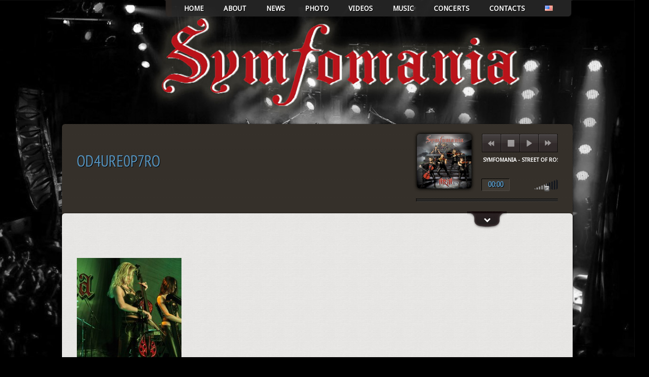

--- FILE ---
content_type: text/html; charset=UTF-8
request_url: http://symfomania.com.ua/galleries/%D1%82%D0%BE%D0%BB%D1%81%D1%82%D0%BE%D0%B9-%D0%BA%D0%B8%D0%B5%D0%B2-28-03-2014/od4ure0p7ro/
body_size: 13197
content:

<!DOCTYPE html>
<html lang="en-US">
<head>
<meta charset="UTF-8" />
<title>oD4uRE0p7Ro - Symfomania</title>
<link rel="profile" href="http://gmpg.org/xfn/11" />
<link rel="pingback" href="http://symfomania.com.ua/xmlrpc.php" />
<link rel="stylesheet" type="text/css" media="all" href="http://symfomania.com.ua/wp-content/themes/music1/style.css" /> 
<link rel="stylesheet" type="text/css" media="all" href="http://symfomania.com.ua/wp-content/themes/music1/musicstyles/musicplayer.css" />
<link class="schanger" rel="stylesheet"  href="http://symfomania.com.ua/wp-content/themes/music1/styles/Brown.css" type="text/css" />


<style type="text/css">
	div.innertab { background:#333; opacity:0.15; filter:alpha(opacity=15); } 
	span.mp3-finding, span.mp3-loading { opacity:1; filter:alpha(opacity=100); } 
	div.img_mp3j a:hover img { border-color:#34A2D9; } 
	span.mp3j-link-play, span.textbutton_mp3j:hover, div.transport-MI div { color:#768D99; } 
	span.mp3j-link-play:hover, span.textbutton_mp3j, div.transport-MI div:hover { color:#34A2D9; }
</style>

<script type="text/javascript"><!--
	var foxPP_indicator_tint = '#5CC9FF'; 
	var foxPP_screentext = '#525252'; 
	var foxPP_playlist_img = 'url("http://symfomania.com.ua/wp-content/themes/music1/images/pl-darken1.png") repeat-x left 0px'; 
	var foxPP_playlist_colour = '#fafafa'; 
	var foxPP_playlist_opac = '1'; 
	var foxPP_playlist_text = '#525252'; 
	var foxPP_playlist_current = '#34A2D9'; 
	var foxPP_playlist_hover = '#768D99'; 
	var foxPP_playlist_divider = 'transparent; background-image:none';
	var foxPP_screen_background = '#333'; 
	var foxPP_screen_opac = '0.15'; 
	var foxPP_loader_bar_colour = '#34A2D9'; 
	var foxPP_loader_bar_opac = '0.7'; 
	var foxPP_posbar_colour = '#5CC9FF url("http://symfomania.com.ua/wp-content/themes/music1/images/posbar-darken2-2.png") repeat-y right top'; 
	var foxPP_posbar_opac = '1'; 
	var foxPP_listBGa_hover = 'transparent '; 
	var foxPP_listBGa_current = 'transparent url("http://symfomania.com.ua/wp-content/themes/music1/images/t40w.png") repeat';
//-->
</script>
<script type="text/javascript"><!--
	var popup_width = 450; 
	var silence_mp3 = "http://symfomania.com.ua/wp-content/themes/music1/media/silence.mp3"; 
	var foxPP_bodycolour = "#fff"; 
	var foxPP_bodyimg = ""; var 
	foxPP_stylesheet = "http://symfomania.com.ua/wp-content/themes/music1/musicstyles/player.css"; 
	var foxPP_fixedcss = "false"; 
	var popup_maxheight = "600";
//-->
</script>


<meta name='robots' content='index, follow, max-image-preview:large, max-snippet:-1, max-video-preview:-1' />

	<!-- This site is optimized with the Yoast SEO plugin v24.5 - https://yoast.com/wordpress/plugins/seo/ -->
	<link rel="canonical" href="http://symfomania.com.ua/wp-content/uploads/2014/04/oD4uRE0p7Ro.jpg" />
	<meta property="og:locale" content="en_US" />
	<meta property="og:type" content="article" />
	<meta property="og:title" content="oD4uRE0p7Ro - Symfomania" />
	<meta property="og:url" content="http://symfomania.com.ua/wp-content/uploads/2014/04/oD4uRE0p7Ro.jpg" />
	<meta property="og:site_name" content="Symfomania" />
	<meta property="og:image" content="http://symfomania.com.ua/galleries/%D1%82%D0%BE%D0%BB%D1%81%D1%82%D0%BE%D0%B9-%D0%BA%D0%B8%D0%B5%D0%B2-28-03-2014/od4ure0p7ro" />
	<meta property="og:image:width" content="723" />
	<meta property="og:image:height" content="1024" />
	<meta property="og:image:type" content="image/jpeg" />
	<meta name="twitter:card" content="summary_large_image" />
	<script type="application/ld+json" class="yoast-schema-graph">{"@context":"https://schema.org","@graph":[{"@type":"WebPage","@id":"http://symfomania.com.ua/wp-content/uploads/2014/04/oD4uRE0p7Ro.jpg","url":"http://symfomania.com.ua/wp-content/uploads/2014/04/oD4uRE0p7Ro.jpg","name":"oD4uRE0p7Ro - Symfomania","isPartOf":{"@id":"http://symfomania.com.ua/language/en/#website"},"primaryImageOfPage":{"@id":"http://symfomania.com.ua/wp-content/uploads/2014/04/oD4uRE0p7Ro.jpg#primaryimage"},"image":{"@id":"http://symfomania.com.ua/wp-content/uploads/2014/04/oD4uRE0p7Ro.jpg#primaryimage"},"thumbnailUrl":"http://symfomania.com.ua/wp-content/uploads/2014/04/oD4uRE0p7Ro.jpg","datePublished":"2014-04-15T18:57:27+00:00","breadcrumb":{"@id":"http://symfomania.com.ua/wp-content/uploads/2014/04/oD4uRE0p7Ro.jpg#breadcrumb"},"inLanguage":"en-US","potentialAction":[{"@type":"ReadAction","target":["http://symfomania.com.ua/wp-content/uploads/2014/04/oD4uRE0p7Ro.jpg"]}]},{"@type":"ImageObject","inLanguage":"en-US","@id":"http://symfomania.com.ua/wp-content/uploads/2014/04/oD4uRE0p7Ro.jpg#primaryimage","url":"http://symfomania.com.ua/wp-content/uploads/2014/04/oD4uRE0p7Ro.jpg","contentUrl":"http://symfomania.com.ua/wp-content/uploads/2014/04/oD4uRE0p7Ro.jpg","width":"723","height":"1024"},{"@type":"BreadcrumbList","@id":"http://symfomania.com.ua/wp-content/uploads/2014/04/oD4uRE0p7Ro.jpg#breadcrumb","itemListElement":[{"@type":"ListItem","position":1,"name":"Главная страница","item":"http://symfomania.com.ua/language/en/"},{"@type":"ListItem","position":2,"name":"&#171;Толстой&#187; Киев 28.03.2014","item":"http://symfomania.com.ua/galleries/%d1%82%d0%be%d0%bb%d1%81%d1%82%d0%be%d0%b9-%d0%ba%d0%b8%d0%b5%d0%b2-28-03-2014/"},{"@type":"ListItem","position":3,"name":"oD4uRE0p7Ro"}]},{"@type":"WebSite","@id":"http://symfomania.com.ua/language/en/#website","url":"http://symfomania.com.ua/language/en/","name":"Symfomania","description":"Официальный сайт","publisher":{"@id":"http://symfomania.com.ua/language/en/#organization"},"potentialAction":[{"@type":"SearchAction","target":{"@type":"EntryPoint","urlTemplate":"http://symfomania.com.ua/language/en/?s={search_term_string}"},"query-input":{"@type":"PropertyValueSpecification","valueRequired":true,"valueName":"search_term_string"}}],"inLanguage":"en-US"},{"@type":"Organization","@id":"http://symfomania.com.ua/language/en/#organization","name":"Symfomania","url":"http://symfomania.com.ua/language/en/","logo":{"@type":"ImageObject","inLanguage":"en-US","@id":"http://symfomania.com.ua/language/en/#/schema/logo/image/","url":"http://symfomania.com.ua/wp-content/uploads/2016/06/Symfomania_logo_3.png","contentUrl":"http://symfomania.com.ua/wp-content/uploads/2016/06/Symfomania_logo_3.png","width":713,"height":197,"caption":"Symfomania"},"image":{"@id":"http://symfomania.com.ua/language/en/#/schema/logo/image/"}}]}</script>
	<!-- / Yoast SEO plugin. -->


<link rel='dns-prefetch' href='//ajax.googleapis.com' />
<link rel="alternate" type="application/rss+xml" title="Symfomania &raquo; Feed" href="http://symfomania.com.ua/language/en/feed/" />
<link rel="alternate" type="application/rss+xml" title="Symfomania &raquo; Comments Feed" href="http://symfomania.com.ua/language/en/comments/feed/" />
<link rel="alternate" type="application/rss+xml" title="Symfomania &raquo; oD4uRE0p7Ro Comments Feed" href="http://symfomania.com.ua/galleries/%d1%82%d0%be%d0%bb%d1%81%d1%82%d0%be%d0%b9-%d0%ba%d0%b8%d0%b5%d0%b2-28-03-2014/od4ure0p7ro/feed/" />
<script type="text/javascript">
/* <![CDATA[ */
window._wpemojiSettings = {"baseUrl":"https:\/\/s.w.org\/images\/core\/emoji\/15.0.3\/72x72\/","ext":".png","svgUrl":"https:\/\/s.w.org\/images\/core\/emoji\/15.0.3\/svg\/","svgExt":".svg","source":{"concatemoji":"http:\/\/symfomania.com.ua\/wp-includes\/js\/wp-emoji-release.min.js?ver=6.5.5"}};
/*! This file is auto-generated */
!function(i,n){var o,s,e;function c(e){try{var t={supportTests:e,timestamp:(new Date).valueOf()};sessionStorage.setItem(o,JSON.stringify(t))}catch(e){}}function p(e,t,n){e.clearRect(0,0,e.canvas.width,e.canvas.height),e.fillText(t,0,0);var t=new Uint32Array(e.getImageData(0,0,e.canvas.width,e.canvas.height).data),r=(e.clearRect(0,0,e.canvas.width,e.canvas.height),e.fillText(n,0,0),new Uint32Array(e.getImageData(0,0,e.canvas.width,e.canvas.height).data));return t.every(function(e,t){return e===r[t]})}function u(e,t,n){switch(t){case"flag":return n(e,"\ud83c\udff3\ufe0f\u200d\u26a7\ufe0f","\ud83c\udff3\ufe0f\u200b\u26a7\ufe0f")?!1:!n(e,"\ud83c\uddfa\ud83c\uddf3","\ud83c\uddfa\u200b\ud83c\uddf3")&&!n(e,"\ud83c\udff4\udb40\udc67\udb40\udc62\udb40\udc65\udb40\udc6e\udb40\udc67\udb40\udc7f","\ud83c\udff4\u200b\udb40\udc67\u200b\udb40\udc62\u200b\udb40\udc65\u200b\udb40\udc6e\u200b\udb40\udc67\u200b\udb40\udc7f");case"emoji":return!n(e,"\ud83d\udc26\u200d\u2b1b","\ud83d\udc26\u200b\u2b1b")}return!1}function f(e,t,n){var r="undefined"!=typeof WorkerGlobalScope&&self instanceof WorkerGlobalScope?new OffscreenCanvas(300,150):i.createElement("canvas"),a=r.getContext("2d",{willReadFrequently:!0}),o=(a.textBaseline="top",a.font="600 32px Arial",{});return e.forEach(function(e){o[e]=t(a,e,n)}),o}function t(e){var t=i.createElement("script");t.src=e,t.defer=!0,i.head.appendChild(t)}"undefined"!=typeof Promise&&(o="wpEmojiSettingsSupports",s=["flag","emoji"],n.supports={everything:!0,everythingExceptFlag:!0},e=new Promise(function(e){i.addEventListener("DOMContentLoaded",e,{once:!0})}),new Promise(function(t){var n=function(){try{var e=JSON.parse(sessionStorage.getItem(o));if("object"==typeof e&&"number"==typeof e.timestamp&&(new Date).valueOf()<e.timestamp+604800&&"object"==typeof e.supportTests)return e.supportTests}catch(e){}return null}();if(!n){if("undefined"!=typeof Worker&&"undefined"!=typeof OffscreenCanvas&&"undefined"!=typeof URL&&URL.createObjectURL&&"undefined"!=typeof Blob)try{var e="postMessage("+f.toString()+"("+[JSON.stringify(s),u.toString(),p.toString()].join(",")+"));",r=new Blob([e],{type:"text/javascript"}),a=new Worker(URL.createObjectURL(r),{name:"wpTestEmojiSupports"});return void(a.onmessage=function(e){c(n=e.data),a.terminate(),t(n)})}catch(e){}c(n=f(s,u,p))}t(n)}).then(function(e){for(var t in e)n.supports[t]=e[t],n.supports.everything=n.supports.everything&&n.supports[t],"flag"!==t&&(n.supports.everythingExceptFlag=n.supports.everythingExceptFlag&&n.supports[t]);n.supports.everythingExceptFlag=n.supports.everythingExceptFlag&&!n.supports.flag,n.DOMReady=!1,n.readyCallback=function(){n.DOMReady=!0}}).then(function(){return e}).then(function(){var e;n.supports.everything||(n.readyCallback(),(e=n.source||{}).concatemoji?t(e.concatemoji):e.wpemoji&&e.twemoji&&(t(e.twemoji),t(e.wpemoji)))}))}((window,document),window._wpemojiSettings);
/* ]]> */
</script>
<link rel='stylesheet' id='xyz_cfm_short_code_style-css' href='http://symfomania.com.ua/wp-content/plugins/contact-form-manager/css/xyz_cfm_shortcode_style.css?ver=6.5.5' type='text/css' media='all' />
<link rel='stylesheet' id='jquery-style-css' href='http://ajax.googleapis.com/ajax/libs/jqueryui/1.8.2/themes/smoothness/jquery-ui.css?ver=6.5.5' type='text/css' media='all' />
<style id='wp-emoji-styles-inline-css' type='text/css'>

	img.wp-smiley, img.emoji {
		display: inline !important;
		border: none !important;
		box-shadow: none !important;
		height: 1em !important;
		width: 1em !important;
		margin: 0 0.07em !important;
		vertical-align: -0.1em !important;
		background: none !important;
		padding: 0 !important;
	}
</style>
<link rel='stylesheet' id='wp-block-library-css' href='http://symfomania.com.ua/wp-includes/css/dist/block-library/style.min.css?ver=6.5.5' type='text/css' media='all' />
<style id='classic-theme-styles-inline-css' type='text/css'>
/*! This file is auto-generated */
.wp-block-button__link{color:#fff;background-color:#32373c;border-radius:9999px;box-shadow:none;text-decoration:none;padding:calc(.667em + 2px) calc(1.333em + 2px);font-size:1.125em}.wp-block-file__button{background:#32373c;color:#fff;text-decoration:none}
</style>
<style id='global-styles-inline-css' type='text/css'>
body{--wp--preset--color--black: #000000;--wp--preset--color--cyan-bluish-gray: #abb8c3;--wp--preset--color--white: #ffffff;--wp--preset--color--pale-pink: #f78da7;--wp--preset--color--vivid-red: #cf2e2e;--wp--preset--color--luminous-vivid-orange: #ff6900;--wp--preset--color--luminous-vivid-amber: #fcb900;--wp--preset--color--light-green-cyan: #7bdcb5;--wp--preset--color--vivid-green-cyan: #00d084;--wp--preset--color--pale-cyan-blue: #8ed1fc;--wp--preset--color--vivid-cyan-blue: #0693e3;--wp--preset--color--vivid-purple: #9b51e0;--wp--preset--gradient--vivid-cyan-blue-to-vivid-purple: linear-gradient(135deg,rgba(6,147,227,1) 0%,rgb(155,81,224) 100%);--wp--preset--gradient--light-green-cyan-to-vivid-green-cyan: linear-gradient(135deg,rgb(122,220,180) 0%,rgb(0,208,130) 100%);--wp--preset--gradient--luminous-vivid-amber-to-luminous-vivid-orange: linear-gradient(135deg,rgba(252,185,0,1) 0%,rgba(255,105,0,1) 100%);--wp--preset--gradient--luminous-vivid-orange-to-vivid-red: linear-gradient(135deg,rgba(255,105,0,1) 0%,rgb(207,46,46) 100%);--wp--preset--gradient--very-light-gray-to-cyan-bluish-gray: linear-gradient(135deg,rgb(238,238,238) 0%,rgb(169,184,195) 100%);--wp--preset--gradient--cool-to-warm-spectrum: linear-gradient(135deg,rgb(74,234,220) 0%,rgb(151,120,209) 20%,rgb(207,42,186) 40%,rgb(238,44,130) 60%,rgb(251,105,98) 80%,rgb(254,248,76) 100%);--wp--preset--gradient--blush-light-purple: linear-gradient(135deg,rgb(255,206,236) 0%,rgb(152,150,240) 100%);--wp--preset--gradient--blush-bordeaux: linear-gradient(135deg,rgb(254,205,165) 0%,rgb(254,45,45) 50%,rgb(107,0,62) 100%);--wp--preset--gradient--luminous-dusk: linear-gradient(135deg,rgb(255,203,112) 0%,rgb(199,81,192) 50%,rgb(65,88,208) 100%);--wp--preset--gradient--pale-ocean: linear-gradient(135deg,rgb(255,245,203) 0%,rgb(182,227,212) 50%,rgb(51,167,181) 100%);--wp--preset--gradient--electric-grass: linear-gradient(135deg,rgb(202,248,128) 0%,rgb(113,206,126) 100%);--wp--preset--gradient--midnight: linear-gradient(135deg,rgb(2,3,129) 0%,rgb(40,116,252) 100%);--wp--preset--font-size--small: 13px;--wp--preset--font-size--medium: 20px;--wp--preset--font-size--large: 36px;--wp--preset--font-size--x-large: 42px;--wp--preset--spacing--20: 0.44rem;--wp--preset--spacing--30: 0.67rem;--wp--preset--spacing--40: 1rem;--wp--preset--spacing--50: 1.5rem;--wp--preset--spacing--60: 2.25rem;--wp--preset--spacing--70: 3.38rem;--wp--preset--spacing--80: 5.06rem;--wp--preset--shadow--natural: 6px 6px 9px rgba(0, 0, 0, 0.2);--wp--preset--shadow--deep: 12px 12px 50px rgba(0, 0, 0, 0.4);--wp--preset--shadow--sharp: 6px 6px 0px rgba(0, 0, 0, 0.2);--wp--preset--shadow--outlined: 6px 6px 0px -3px rgba(255, 255, 255, 1), 6px 6px rgba(0, 0, 0, 1);--wp--preset--shadow--crisp: 6px 6px 0px rgba(0, 0, 0, 1);}:where(.is-layout-flex){gap: 0.5em;}:where(.is-layout-grid){gap: 0.5em;}body .is-layout-flex{display: flex;}body .is-layout-flex{flex-wrap: wrap;align-items: center;}body .is-layout-flex > *{margin: 0;}body .is-layout-grid{display: grid;}body .is-layout-grid > *{margin: 0;}:where(.wp-block-columns.is-layout-flex){gap: 2em;}:where(.wp-block-columns.is-layout-grid){gap: 2em;}:where(.wp-block-post-template.is-layout-flex){gap: 1.25em;}:where(.wp-block-post-template.is-layout-grid){gap: 1.25em;}.has-black-color{color: var(--wp--preset--color--black) !important;}.has-cyan-bluish-gray-color{color: var(--wp--preset--color--cyan-bluish-gray) !important;}.has-white-color{color: var(--wp--preset--color--white) !important;}.has-pale-pink-color{color: var(--wp--preset--color--pale-pink) !important;}.has-vivid-red-color{color: var(--wp--preset--color--vivid-red) !important;}.has-luminous-vivid-orange-color{color: var(--wp--preset--color--luminous-vivid-orange) !important;}.has-luminous-vivid-amber-color{color: var(--wp--preset--color--luminous-vivid-amber) !important;}.has-light-green-cyan-color{color: var(--wp--preset--color--light-green-cyan) !important;}.has-vivid-green-cyan-color{color: var(--wp--preset--color--vivid-green-cyan) !important;}.has-pale-cyan-blue-color{color: var(--wp--preset--color--pale-cyan-blue) !important;}.has-vivid-cyan-blue-color{color: var(--wp--preset--color--vivid-cyan-blue) !important;}.has-vivid-purple-color{color: var(--wp--preset--color--vivid-purple) !important;}.has-black-background-color{background-color: var(--wp--preset--color--black) !important;}.has-cyan-bluish-gray-background-color{background-color: var(--wp--preset--color--cyan-bluish-gray) !important;}.has-white-background-color{background-color: var(--wp--preset--color--white) !important;}.has-pale-pink-background-color{background-color: var(--wp--preset--color--pale-pink) !important;}.has-vivid-red-background-color{background-color: var(--wp--preset--color--vivid-red) !important;}.has-luminous-vivid-orange-background-color{background-color: var(--wp--preset--color--luminous-vivid-orange) !important;}.has-luminous-vivid-amber-background-color{background-color: var(--wp--preset--color--luminous-vivid-amber) !important;}.has-light-green-cyan-background-color{background-color: var(--wp--preset--color--light-green-cyan) !important;}.has-vivid-green-cyan-background-color{background-color: var(--wp--preset--color--vivid-green-cyan) !important;}.has-pale-cyan-blue-background-color{background-color: var(--wp--preset--color--pale-cyan-blue) !important;}.has-vivid-cyan-blue-background-color{background-color: var(--wp--preset--color--vivid-cyan-blue) !important;}.has-vivid-purple-background-color{background-color: var(--wp--preset--color--vivid-purple) !important;}.has-black-border-color{border-color: var(--wp--preset--color--black) !important;}.has-cyan-bluish-gray-border-color{border-color: var(--wp--preset--color--cyan-bluish-gray) !important;}.has-white-border-color{border-color: var(--wp--preset--color--white) !important;}.has-pale-pink-border-color{border-color: var(--wp--preset--color--pale-pink) !important;}.has-vivid-red-border-color{border-color: var(--wp--preset--color--vivid-red) !important;}.has-luminous-vivid-orange-border-color{border-color: var(--wp--preset--color--luminous-vivid-orange) !important;}.has-luminous-vivid-amber-border-color{border-color: var(--wp--preset--color--luminous-vivid-amber) !important;}.has-light-green-cyan-border-color{border-color: var(--wp--preset--color--light-green-cyan) !important;}.has-vivid-green-cyan-border-color{border-color: var(--wp--preset--color--vivid-green-cyan) !important;}.has-pale-cyan-blue-border-color{border-color: var(--wp--preset--color--pale-cyan-blue) !important;}.has-vivid-cyan-blue-border-color{border-color: var(--wp--preset--color--vivid-cyan-blue) !important;}.has-vivid-purple-border-color{border-color: var(--wp--preset--color--vivid-purple) !important;}.has-vivid-cyan-blue-to-vivid-purple-gradient-background{background: var(--wp--preset--gradient--vivid-cyan-blue-to-vivid-purple) !important;}.has-light-green-cyan-to-vivid-green-cyan-gradient-background{background: var(--wp--preset--gradient--light-green-cyan-to-vivid-green-cyan) !important;}.has-luminous-vivid-amber-to-luminous-vivid-orange-gradient-background{background: var(--wp--preset--gradient--luminous-vivid-amber-to-luminous-vivid-orange) !important;}.has-luminous-vivid-orange-to-vivid-red-gradient-background{background: var(--wp--preset--gradient--luminous-vivid-orange-to-vivid-red) !important;}.has-very-light-gray-to-cyan-bluish-gray-gradient-background{background: var(--wp--preset--gradient--very-light-gray-to-cyan-bluish-gray) !important;}.has-cool-to-warm-spectrum-gradient-background{background: var(--wp--preset--gradient--cool-to-warm-spectrum) !important;}.has-blush-light-purple-gradient-background{background: var(--wp--preset--gradient--blush-light-purple) !important;}.has-blush-bordeaux-gradient-background{background: var(--wp--preset--gradient--blush-bordeaux) !important;}.has-luminous-dusk-gradient-background{background: var(--wp--preset--gradient--luminous-dusk) !important;}.has-pale-ocean-gradient-background{background: var(--wp--preset--gradient--pale-ocean) !important;}.has-electric-grass-gradient-background{background: var(--wp--preset--gradient--electric-grass) !important;}.has-midnight-gradient-background{background: var(--wp--preset--gradient--midnight) !important;}.has-small-font-size{font-size: var(--wp--preset--font-size--small) !important;}.has-medium-font-size{font-size: var(--wp--preset--font-size--medium) !important;}.has-large-font-size{font-size: var(--wp--preset--font-size--large) !important;}.has-x-large-font-size{font-size: var(--wp--preset--font-size--x-large) !important;}
.wp-block-navigation a:where(:not(.wp-element-button)){color: inherit;}
:where(.wp-block-post-template.is-layout-flex){gap: 1.25em;}:where(.wp-block-post-template.is-layout-grid){gap: 1.25em;}
:where(.wp-block-columns.is-layout-flex){gap: 2em;}:where(.wp-block-columns.is-layout-grid){gap: 2em;}
.wp-block-pullquote{font-size: 1.5em;line-height: 1.6;}
</style>
<link rel='stylesheet' id='fancybox-css' href='http://symfomania.com.ua/wp-content/plugins/easy-fancybox/css/jquery.fancybox.min.css?ver=1.3.24' type='text/css' media='screen' />
<style id='fancybox-inline-css' type='text/css'>
#fancybox-outer{background:#fff}#fancybox-content{background:#fff;border-color:#fff;color:inherit;}
</style>
<script type="text/javascript" src="http://symfomania.com.ua/wp-includes/js/jquery/jquery.min.js?ver=3.7.1" id="jquery-core-js"></script>
<script type="text/javascript" src="http://symfomania.com.ua/wp-includes/js/jquery/jquery-migrate.min.js?ver=3.4.1" id="jquery-migrate-js"></script>
<link rel="https://api.w.org/" href="http://symfomania.com.ua/wp-json/" /><link rel="alternate" type="application/json" href="http://symfomania.com.ua/wp-json/wp/v2/media/1750" /><link rel="EditURI" type="application/rsd+xml" title="RSD" href="http://symfomania.com.ua/xmlrpc.php?rsd" />
<meta name="generator" content="WordPress 6.5.5" />
<link rel='shortlink' href='http://symfomania.com.ua/?p=1750' />
<link rel="alternate" type="application/json+oembed" href="http://symfomania.com.ua/wp-json/oembed/1.0/embed?url=http%3A%2F%2Fsymfomania.com.ua%2Fgalleries%2F%25d1%2582%25d0%25be%25d0%25bb%25d1%2581%25d1%2582%25d0%25be%25d0%25b9-%25d0%25ba%25d0%25b8%25d0%25b5%25d0%25b2-28-03-2014%2Fod4ure0p7ro%2F" />
<link rel="alternate" type="text/xml+oembed" href="http://symfomania.com.ua/wp-json/oembed/1.0/embed?url=http%3A%2F%2Fsymfomania.com.ua%2Fgalleries%2F%25d1%2582%25d0%25be%25d0%25bb%25d1%2581%25d1%2582%25d0%25be%25d0%25b9-%25d0%25ba%25d0%25b8%25d0%25b5%25d0%25b2-28-03-2014%2Fod4ure0p7ro%2F&#038;format=xml" />
	<link href="http://fonts.googleapis.com/css?family=PT+Sans+Narrow&v2" rel="stylesheet" type="text/css">
	<link href="http://fonts.googleapis.com/css?family=Droid+Sans&v2" rel="stylesheet" type="text/css">

	<style>
		.vfont, .lasthead, blockquote, #reply-title, #comments-title,li.dir-label, span.cdayname 
		{ font-family: 'PT Sans Narrow', arial, serif; font-weight: bold; }
		
 		#access a, #access ul ul a, .jqminner p, span.songname, span.songartist, .widget_netlabs_fpnews_widget h4, .smallfont, #respond input#submit, .artname, .trackname,
 		.lightblock1, .menu-footer a, .announce, span.counter, .dateslip, a.prevlink, a.nxtlink, a.more-link, .nets_bookingformsub, ul.UL-MI_mp3j li
 		{font-family: 'Droid Sans', sans-serif;font-weight: bold;}
 		
		#access li.current_page_item a, #access a:hover, .widget_netlabs_fpnews_widget a.more-link, span.cdayname, .loadalbm h1, .page-title h1, .taglinein h1, 
		.latestnews_widget h6 a, .gotocal a:hover, .fbs p a, a,
		.taglinein h2, .taglinein h3, .taglinein h4, .taglinein h5, .taglinein h6, .taglinein a, div.jp-play-time, h3.excpts, a.more-link, h3.widget-title
		{color: #5692BC;}	 
		
		.ctime, form#newslettersignup input.newssubmit, #respond input#submit, .pagination span, .pagination a, input#driveclick, form#nets_freminder input[type="submit"], .btitle
		 {background: #5692BC;} 
		 
		 ul.showslide li a{
		 	background-color: #5692BC;
		 }
		 
		span.loadB_mp3j, span.load_mp3j { background:#5692BC; opacity:0.7; filter:alpha(opacity=70); } 
	
	</style>
	
	<!--[if IE 7.0]>
	<style>
		.timeshow .timernames{height: 14px; line-height: 14px;}
		.coverinner{margin-top: -76px;}
		.fbcover {height: 158px;margin-bottom: 20px;}
		span.cbuttons a{height: 21px; line-height: 21px;}
	</style>
 	<![endif]-->


	<script type="text/javascript">
	jQuery(document).ready(function($) {
		var ajax_url = 'http://symfomania.com.ua/wp-admin/admin-ajax.php';
		$('.reset').val('');
				$('input.newssubmit').click(function(event) {
			event.preventDefault();
			$('.imgloader').show();
			$('#valmess').removeClass('newslError').removeClass('newslSuccess').html('');
			var newslname = $('.netlabs_newsname').val();
			var newslmail = $('.netlabs_newsmail').val();
			var newslloc = $('.netlabs_newsloc').val();
			if (!newslname || !newslmail) {
				$('#valmess').addClass('newslError').html('Please fill all the fields');
				$('.imgloader').hide();
				return;		
			} else {
				var data = { action: 'netlabs_get_ajaxdata', type: 'get_newssignup', mail: newslmail, name: newslname, location: newslloc};
				$.post(ajax_url, data, function(response) {	
					$('.imgloader').hide();
					if (response == 'mailerr') {
						$('#valmess').addClass('newslError').html('Invalid email supplied');
					}
					if (response == 'nameerr') {
						$('#valmess').addClass('newslError').html('No name supplied');
					}
					if (response == 'boterr') {
						$('#valmess').addClass('newslError').html('Please leave the location field open. It is only there to fight spam');
					} else {
						$('#valmess').addClass('newslSuccess').html('Thank you for submitting. Your first newsletter will arrive shortly.');
						$('form#newslettersignup').fadeOut(2000);
					}
				});					
			}
		});
		
		
		$('a.creminds').live('click', function() {
			$('.imgloader').show();
			$('span.cremind').each(function() {
				$(this).html('').fadeOut('slow');
			});
			var thisspan = $(this).closest('.calsingleentry').find('span.cremind');
			var thisdata = $(this).attr('rel');
			var thisid = $(this).attr('title');
			var data = { action: 'netlabs_get_ajaxdata', type: 'get_reminder', startdata: thisdata, startid: thisid};
			$.post(ajax_url, data, function(response) {	
				$('.imgloader').hide();
				$(thisspan).html(response);
				$(thisspan).fadeIn('slow').css('display','block');
				$('.nets_frsubmit').unbind('click').bind('click', handleSubmit);
				return false;
			});
			return false;
		});
			
		
		function handleSubmit() {
			$('.valmess').html('').removeClass('newslSuccess').removeClass('newslError');
			$('.imgloader').show();
			var aval = $('#nets_frname').val();
			var bval = $('#nets_frmail').val();
			var cval = $('#nets_frwhen').val();
			var dval = $('#nets_frid').val();
			var eval = $('#nets_frtime').val();
			if (!aval || !bval) {
				$('.valmess').html('Please enter a name and email address').addClass('newslError');
				$('.imgloader').hide();
				return false;
			} else {
				var data = { action: 'netlabs_get_ajaxdata', type: 'set_reminder', mail: bval, name: aval, datedata: cval, startdata: eval, startid: dval};
				$.post(ajax_url, data, function(response) {	
					if (response == 'mailerr') {
						$('.valmess').html('Invalid email supplied').addClass('newslError');
					} else if(response == 'dateerr') {
						$('.valmess').html('Please select a timespan to be reminded').addClass('newslError');
					} else {
						$('.valmess').html('Thank you for submitting, We will send your reminder').addClass('newslSuccess');
					}
					$('.imgloader').hide();
					return false;
				});
			}
			return false;
		};
		
	});
	</script>	
<style type="text/css">body { background: #000000; }</style>
<link rel="icon" href="http://symfomania.com.ua/wp-content/uploads/2016/11/cropped-Symfomania_l-32x32.png" sizes="32x32" />
<link rel="icon" href="http://symfomania.com.ua/wp-content/uploads/2016/11/cropped-Symfomania_l-192x192.png" sizes="192x192" />
<link rel="apple-touch-icon" href="http://symfomania.com.ua/wp-content/uploads/2016/11/cropped-Symfomania_l-180x180.png" />
<meta name="msapplication-TileImage" content="http://symfomania.com.ua/wp-content/uploads/2016/11/cropped-Symfomania_l-270x270.png" />


<script type="text/javascript" src="http://symfomania.com.ua/wp-content/themes/music1/js/jquery.jplayer.min.js"></script>
<script type="text/javascript" src="http://symfomania.com.ua/wp-content/themes/music1/js/jfunc.js"></script>
<script type="text/javascript" src="http://symfomania.com.ua/wp-content/themes/music1/js/jplay.js"></script>

<script>
  (function(i,s,o,g,r,a,m){i['GoogleAnalyticsObject']=r;i[r]=i[r]||function(){
  (i[r].q=i[r].q||[]).push(arguments)},i[r].l=1*new Date();a=s.createElement(o),
  m=s.getElementsByTagName(o)[0];a.async=1;a.src=g;m.parentNode.insertBefore(a,m)
  })(window,document,'script','//www.google-analytics.com/analytics.js','ga');

  ga('create', 'UA-55675421-1', 'auto');
  ga('send', 'pageview');

</script>
</head>


<body class="attachment attachment-template-default single single-attachment postid-1750 attachmentid-1750 attachment-jpeg custom-background" >
	
	
	<!-- Adding the background image -->
	<img src="http://symfomania.com.ua/wp-content/uploads/2014/04/logo4_1.jpg" id="bgimg" class="bgwidth" >	
	
	<!-- Adding the menu & logo -->
	<div class="mainlogo timerhide">
		<div class="container clear">
			<div id="access" role="navigation">
			<div class="menu-header"><ul id="menu-main_eng" class="menu"><li id="menu-item-884" class="menu-item menu-item-type-custom menu-item-object-custom menu-item-884"><a href="http://symfomania.com.ua/?lang=en">Home</a></li>
<li id="menu-item-911" class="menu-item menu-item-type-post_type menu-item-object-page menu-item-has-children menu-item-911"><a href="http://symfomania.com.ua/about-2/">About</a>
<ul class="sub-menu">
	<li id="menu-item-899" class="menu-item menu-item-type-post_type menu-item-object-page menu-item-899"><a href="http://symfomania.com.ua/members/">Members</a></li>
	<li id="menu-item-883" class="menu-item menu-item-type-post_type menu-item-object-page menu-item-883"><a href="http://symfomania.com.ua/about/">History</a></li>
</ul>
</li>
<li id="menu-item-1440" class="menu-item menu-item-type-taxonomy menu-item-object-category menu-item-1440"><a href="http://symfomania.com.ua/category/blog_eng/">News</a></li>
<li id="menu-item-1062" class="menu-item menu-item-type-taxonomy menu-item-object-gallery_categories menu-item-1062"><a href="http://symfomania.com.ua/gallery_categories/forto_en/">Photo</a></li>
<li id="menu-item-894" class="menu-item menu-item-type-post_type menu-item-object-page menu-item-894"><a href="http://symfomania.com.ua/videos_eng/">Videos</a></li>
<li id="menu-item-1427" class="menu-item menu-item-type-taxonomy menu-item-object-album_categories menu-item-1427"><a href="http://symfomania.com.ua/album_categories/album_en/">Music</a></li>
<li id="menu-item-1634" class="menu-item menu-item-type-post_type menu-item-object-page menu-item-1634"><a href="http://symfomania.com.ua/concerts/">Concerts</a></li>
<li id="menu-item-1496" class="menu-item menu-item-type-post_type menu-item-object-page menu-item-1496"><a href="http://symfomania.com.ua/contacts/">Contacts</a></li>
<li id="menu-item-874-en" class="lang-item lang-item-10 lang-item-en current-lang no-translation lang-item-first menu-item menu-item-type-custom menu-item-object-custom menu-item-home menu-item-874-en"><a href="http://symfomania.com.ua/language/en/" hreflang="en-US" lang="en-US"><img src="[data-uri]" alt="English" width="16" height="11" style="width: 16px; height: 11px;" /></a></li>
</ul></div>			</div>
			<a class="logo" href="http://symfomania.com.ua/language/en" title="Symfomania" rel="home"><img class="logoimg" src="http://symfomania.com.ua/wp-content/uploads/2014/03/Untitled-12.jpg"></a>	
		</div>	
	</div>	
	
	
	
	<!-- Getting the slideshow above the menu -->
	
		<!-- Netlabs functions for adding the slideshow -->
	
	
	

	<div class="outer">
		<div class="frameset container clear">
						<div class="clear headtop">	
				<div class="page-title" >
					<h1 class="vfont">oD4uRE0p7Ro</h1>
				</div>
										
				<div class="loadalbm"><h1 class="vfont">Select album to play</h1><div class="albmloader"><ul class="clear" style="margin: 0pt; padding: 0pt; position: relative; list-style-type: none; z-index: 1; width: 3276px; left: 0px;"><li><img width="270" height="270" src="http://symfomania.com.ua/wp-content/uploads/2013/12/7ca7ed87dab54a6bece975a2e6f226fa6ff8be5d2.jpg" class="attachment-albmlink size-albmlink wp-post-image" alt="" decoding="async" fetchpriority="high" srcset="http://symfomania.com.ua/wp-content/uploads/2013/12/7ca7ed87dab54a6bece975a2e6f226fa6ff8be5d2.jpg 270w, http://symfomania.com.ua/wp-content/uploads/2013/12/7ca7ed87dab54a6bece975a2e6f226fa6ff8be5d2-150x150.jpg 150w, http://symfomania.com.ua/wp-content/uploads/2013/12/7ca7ed87dab54a6bece975a2e6f226fa6ff8be5d2-90x90.jpg 90w" sizes="(max-width: 270px) 100vw, 270px" /><a href="#"  class="albmoverlink" rel="1428">
						<span class="albmover" rel="1428">&nbsp;</span></a></li>
			<li><img width="270" height="270" src="http://symfomania.com.ua/wp-content/uploads/2013/12/b0350cc85963520cd88f3078faffb5f8eaaf8ab21.jpg" class="attachment-albmlink size-albmlink wp-post-image" alt="" decoding="async" srcset="http://symfomania.com.ua/wp-content/uploads/2013/12/b0350cc85963520cd88f3078faffb5f8eaaf8ab21.jpg 270w, http://symfomania.com.ua/wp-content/uploads/2013/12/b0350cc85963520cd88f3078faffb5f8eaaf8ab21-150x150.jpg 150w, http://symfomania.com.ua/wp-content/uploads/2013/12/b0350cc85963520cd88f3078faffb5f8eaaf8ab21-90x90.jpg 90w" sizes="(max-width: 270px) 100vw, 270px" /><a href="#"  class="albmoverlink" rel="1411">
						<span class="albmover" rel="1411">&nbsp;</span></a></li>
			</ul></div></div>						
				
    <div style="position:relative;"><div id="jquery_jplayer"></div></div>
 	<script type="text/javascript">
	var mp3jNew_0 = [
 {name: "Symfomania - Street of Roses", 
		mp3: "http://symfomania.com.ua/wp-content/uploads/2014/01/Symfomania-Ulica-roz.mp3", artist: ""},{name: "Symfomania - Coliseum", 
		mp3: "http://symfomania.com.ua/wp-content/uploads/2014/01/Symfomania-Kolizej.mp3", artist: ""},{name: "Symfomania - Ash Breeze", 
		mp3: "http://symfomania.com.ua/wp-content/uploads/2014/01/Symfomania-Shtil.mp3", artist: ""},{name: "Symfomania - Road Hero", 
		mp3: "http://symfomania.com.ua/wp-content/uploads/2014/01/Symfomania-Geroj-asfalta.mp3", artist: ""},{name: "Symfomania - Ballad", 
		mp3: "http://symfomania.com.ua/wp-content/uploads/2014/01/Symfomania-Ballada-o-Drevnerusskom-vojne.mp3", artist: ""},{name: "Symfomania - Last Sunset", 
		mp3: "http://symfomania.com.ua/wp-content/uploads/2014/01/Symfomania-Poslednij-zakat.mp3", artist: ""},{name: "Symfomania - Ice Splinter", 
		mp3: "http://symfomania.com.ua/wp-content/uploads/2014/01/Symfomania-Oskolok-lda.mp3", artist: ""},{name: "Symfomania - Heavens will Find You", 
		mp3: "http://symfomania.com.ua/wp-content/uploads/2014/01/Symfomania-Nebo-tebja-najdet.mp3", artist: ""},{name: "Symfomania - Angel&#039;s Dust", 
		mp3: "http://symfomania.com.ua/wp-content/uploads/2014/01/Symfomania-Angelskaja-pyl.mp3", artist: ""},{name: "Symfomania - Take my Heart", 
		mp3: "http://symfomania.com.ua/wp-content/uploads/2014/01/Symfomania-Vozmi-moe-serdce.mp3", artist: ""},{name: "Symfomania - We&#039;ll Rock This", 
		mp3: "http://symfomania.com.ua/wp-content/uploads/2014/01/Symfomania-Raskachaem-jetot-mir.mp3", artist: ""}
 ];
 </script>
 <div class="wrap-MI">
 
		<div class="coverwrap">
			<img width="270" height="270" src="http://symfomania.com.ua/wp-content/uploads/2013/12/7ca7ed87dab54a6bece975a2e6f226fa6ff8be5d2.jpg" class="attachment-albmlink size-albmlink wp-post-image" alt="" decoding="async" srcset="http://symfomania.com.ua/wp-content/uploads/2013/12/7ca7ed87dab54a6bece975a2e6f226fa6ff8be5d2.jpg 270w, http://symfomania.com.ua/wp-content/uploads/2013/12/7ca7ed87dab54a6bece975a2e6f226fa6ff8be5d2-150x150.jpg 150w, http://symfomania.com.ua/wp-content/uploads/2013/12/7ca7ed87dab54a6bece975a2e6f226fa6ff8be5d2-90x90.jpg 90w" sizes="(max-width: 270px) 100vw, 270px" /><a href="http://symfomania.com.ua/albums/aria-2009/"><span class="albmover"></span></a>
		</div>
 <div class="jp-innerwrap">
			<div class="innerx"></div>

			<div class="jp-interface">
				<div class="pinfo">
					<div id="T_mp3j_0" class="player-track-title smallfont" style="left:16px;"></div>
					<div id="C_mp3j_0" class="player-artist smallfont"></div>
				</div>
						
				<div class="MIsliderVolume" id="vol_mp3j_0"></div>
				<div class="bars_holder">
					<div class="loadMI_mp3j" id="load_mp3j_0"></div>
					<div class="posbarMI_mp3j" id="posbar_mp3j_0"></div>
				</div>
				<div class="transport-MI">
					<div id="stop_mp3j_0" class="stop_mp3j">Stop</div>
					<div class="buttons_mp3j" id="playpause_mp3j_0">Play Pause</div>
					<div class="Next_mp3j" id="Next_mp3j_0">Next&raquo;</div>
					<div class="Prev_mp3j" id="Prev_mp3j_0">&laquo;Prev</div>
				</div>
						
				<div id="P-Time-MI_0" class="jp-play-time vfont"></div>
				<div class="playlist-toggle-MI" id="playlist-toggle_0" onclick="javascript:MI_toggleplaylist('', 0);">SHOW PLAYLIST</div>
			</div>
		</div>
				
		<div class="listwrap_mp3j" id="L_mp3j_0" style="width: 314px;">
			<div class="playlist-wrap-MI">
				<div class="playlist-colour"></div>
				<div class="playlist-wrap-MI">
						<ul class="UL-MI_mp3j" id="UL_mp3j_0"><li></li></ul>
				</div>
			</div>
		</div>
	</div>
 
 
 	<script type="text/javascript"><!--

	var mp3j_info = [
 		{ list:mp3jNew_0, type:"MI", tr:0, lstate:false, loop:false, play_txt:"#USE_G#", pause_txt:"", pp_title:"Simon Ward", autoplay:false, has_ul:1, transport:"playpause", status:"full", download:true, vol:55, height:105 }
	];
	
//--></script>
 
 					
			</div>				
			
<div class="bodymid hfeed hpage">
			<div class="drawer">&nbsp;</div>
		<div id="main">
		<div id="content" role="main">
			<div class="container clear">
				<div class="grid8 first">
					<div id="content" role="main">
						<div id="post-1750" class="post-1750 attachment type-attachment status-inherit hentry">	
							<div class="inner">
								<div class="entry-content">						
									<p class="attachment"><a href='http://symfomania.com.ua/wp-content/uploads/2014/04/oD4uRE0p7Ro.jpg'><img loading="lazy" decoding="async" width="211" height="300" src="http://symfomania.com.ua/wp-content/uploads/2014/04/oD4uRE0p7Ro-211x300.jpg" class="attachment-medium size-medium" alt="" srcset="http://symfomania.com.ua/wp-content/uploads/2014/04/oD4uRE0p7Ro-211x300.jpg 211w, http://symfomania.com.ua/wp-content/uploads/2014/04/oD4uRE0p7Ro.jpg 723w" sizes="(max-width: 211px) 100vw, 211px" /></a></p>
						
									<div class="socialcontent">
										<div class="netstudiosoc"><span class="clear"></span></div>									</div>
								</div><!-- .entry-content -->
							</div>
						</div><!-- #post-## -->
						
			<div id="comments">



<div class="respondouter">
<div class="respondinner">
	<div id="respond" class="comment-respond">
		<h3 id="reply-title" class="comment-reply-title">Leave a Reply <small><a rel="nofollow" id="cancel-comment-reply-link" href="/galleries/%D1%82%D0%BE%D0%BB%D1%81%D1%82%D0%BE%D0%B9-%D0%BA%D0%B8%D0%B5%D0%B2-28-03-2014/od4ure0p7ro/#respond" style="display:none;">Cancel reply</a></small></h3><p class="must-log-in">You must be <a href="http://symfomania.com.ua/wp-login.php?redirect_to=http%3A%2F%2Fsymfomania.com.ua%2Fgalleries%2F%25d1%2582%25d0%25be%25d0%25bb%25d1%2581%25d1%2582%25d0%25be%25d0%25b9-%25d0%25ba%25d0%25b8%25d0%25b5%25d0%25b2-28-03-2014%2Fod4ure0p7ro%2F">logged in</a> to post a comment.</p>	</div><!-- #respond -->
	</div>
</div>

</div><!-- #comments -->
											</div><!-- #content -->
				</div><!-- #container -->
				
		<div id="primary" class="widget-area grid4 sider" role="complementary" >
				
			<ul class="xoxo">

<li id="custom_html-4" class="widget_text widget-container widget_custom_html clear"><div class="textwidget custom-html-widget"><div id="fb-root"></div>
<script>(function(d, s, id) {
  var js, fjs = d.getElementsByTagName(s)[0];
  if (d.getElementById(id)) return;
  js = d.createElement(s); js.id = id;
  js.src = "//connect.facebook.net/ru_RU/all.js#xfbml=1";
  fjs.parentNode.insertBefore(js, fjs);
}(document, 'script', 'facebook-jssdk'));</script>

<div class="fb-like-box" data-href="https://www.facebook.com/Symfomania.band" data-colorscheme="light" data-show-faces="true" data-header="true" data-stream="true" data-show-border="false"></div></div></li>			</ul>
		</div><!-- #primary .widget-area -->

			</div>
		</div>
	</div>
</div>


<div class="container clear carouter"><div class="carousels"><ul class="clear"><li><img width="270" height="270" src="http://symfomania.com.ua/wp-content/uploads/2013/12/7ca7ed87dab54a6bece975a2e6f226fa6ff8be5d2.jpg" class="attachment-albmlink size-albmlink wp-post-image" alt="" decoding="async" loading="lazy" srcset="http://symfomania.com.ua/wp-content/uploads/2013/12/7ca7ed87dab54a6bece975a2e6f226fa6ff8be5d2.jpg 270w, http://symfomania.com.ua/wp-content/uploads/2013/12/7ca7ed87dab54a6bece975a2e6f226fa6ff8be5d2-150x150.jpg 150w, http://symfomania.com.ua/wp-content/uploads/2013/12/7ca7ed87dab54a6bece975a2e6f226fa6ff8be5d2-90x90.jpg 90w" sizes="(max-width: 270px) 100vw, 270px" /><a href="http://symfomania.com.ua/albums/aria-2009/" class="imgoverlink">
					<span class="imgblockover imgoverlink3" >&nbsp;</span></a></li><li><img width="270" height="270" src="http://symfomania.com.ua/wp-content/uploads/2013/12/b0350cc85963520cd88f3078faffb5f8eaaf8ab21.jpg" class="attachment-albmlink size-albmlink wp-post-image" alt="" decoding="async" loading="lazy" srcset="http://symfomania.com.ua/wp-content/uploads/2013/12/b0350cc85963520cd88f3078faffb5f8eaaf8ab21.jpg 270w, http://symfomania.com.ua/wp-content/uploads/2013/12/b0350cc85963520cd88f3078faffb5f8eaaf8ab21-150x150.jpg 150w, http://symfomania.com.ua/wp-content/uploads/2013/12/b0350cc85963520cd88f3078faffb5f8eaaf8ab21-90x90.jpg 90w" sizes="(max-width: 270px) 100vw, 270px" /><a href="http://symfomania.com.ua/albums/empire-2009-3/" class="imgoverlink">
					<span class="imgblockover imgoverlink3" >&nbsp;</span></a></li></ul></div></div>



</div> <!-- .frameset -->
</div> <!-- .outer -->

<div id="footerbottom">
	<div class="container clear">
		<div id="site-info">
			<a href="http://symfomania.com.ua/language/en/" class="whites" title="Symfomania" rel="home">
				Symfomania &copy; (2026)
			</a>
		</div><!-- #site-info -->	
		<div id="site-generator">
			<a href="http://www.wikmag.com/music-musicians-theme.html" 
				title="Netstudio" target="_blank">
			Proudly Designed by Netstudio.			</a>
			<p>
			serviced by <a target="_blank" href="https://fedirko.pro">FEDIRKO.PRO</a>
			</p>
		</div><!-- #site-generator -->
	</div>
</div>	

<div class="galleryover">
	<div class="goverlay">
		<div class="gloading">&nbsp;</div>
	</div>
	<img src="http://symfomania.com.ua/wp-content/themes/music1/images/goright.png" class="goleft">
	<img src="http://symfomania.com.ua/wp-content/themes/music1/images/goleft.png" class="goright">
	<p class="gallerytitle"></p>
	<a href="#" class="galclose">&nbsp;</a>
	<div class="galleryframe">	
		<div class="galleryoutside"><div class="galleryinside clear">&nbsp;</div></div>
		<a href="#"	class="insideleft">previous</a>
		<a href="#"	class="insideright">next</a>		
	</div>
</div>

<div class="jqmWindow" id="dialog">
	<a href="#" class="jqmClose">X</a>
	<div class="jqminner">

	</div>
</div>

<div class="imgloader">&nbsp;</div>

<a target="_blank" class="footer_author" href="//fedirko.pro" title="serviced by FEDIRKO.PRO"></a>
		
<script type="text/javascript">
	jQuery(document).ready(function($) {
		ajax_url = 'http://symfomania.com.ua/wp-admin/admin-ajax.php';
		base_url = 'http://symfomania.com.ua/wp-content/themes/music1';
		cdelay = 5000;
		ctrans = 'cube';
		cstyle = 'content';
		ccol =  '#5692BC';
		btpath = 'http://symfomania.com.ua/wp-content/themes/music1/images/';
		surl = 'http://symfomania.com.ua/wp-content/themes/music1/js/';
	});			
</script>

<script type="text/javascript" src="http://symfomania.com.ua/wp-content/themes/music1/js/jquery.animate-colors-min.js"></script>
<script type="text/javascript" src="http://symfomania.com.ua/wp-content/themes/music1/js/jquery.easing.1.3.js"></script>
<script type="text/javascript" src="http://symfomania.com.ua/wp-content/themes/music1/js/cookie.js"></script>


<!-- the core stuff -->
<script type="text/javascript" src="http://symfomania.com.ua/wp-content/themes/music1/js/jcarousellite.js"></script>
<script type="text/javascript"><!--
	var foxpathtoswf = "http://symfomania.com.ua/wp-content/themes/music1/js";
	var foxpathtoimages = "http://symfomania.com.ua/wp-content/themes/music1/images/";
	var FoxAnimSlider = false;
	var fox_playf = "true";
//--></script>


<script type="text/javascript" src="http://symfomania.com.ua/wp-includes/js/jquery/ui/core.min.js?ver=1.13.2" id="jquery-ui-core-js"></script>
<script type="text/javascript" src="http://symfomania.com.ua/wp-includes/js/jquery/ui/datepicker.min.js?ver=1.13.2" id="jquery-ui-datepicker-js"></script>
<script type="text/javascript" id="jquery-ui-datepicker-js-after">
/* <![CDATA[ */
jQuery(function(jQuery){jQuery.datepicker.setDefaults({"closeText":"Close","currentText":"Today","monthNames":["January","February","March","April","May","June","July","August","September","October","November","December"],"monthNamesShort":["Jan","Feb","Mar","Apr","May","Jun","Jul","Aug","Sep","Oct","Nov","Dec"],"nextText":"Next","prevText":"Previous","dayNames":["Sunday","Monday","Tuesday","Wednesday","Thursday","Friday","Saturday"],"dayNamesShort":["Sun","Mon","Tue","Wed","Thu","Fri","Sat"],"dayNamesMin":["S","M","T","W","T","F","S"],"dateFormat":"dd.mm.yy","firstDay":1,"isRTL":false});});
/* ]]> */
</script>
<script type="text/javascript" src="http://symfomania.com.ua/wp-includes/js/comment-reply.min.js?ver=6.5.5" id="comment-reply-js" async="async" data-wp-strategy="async"></script>
<script type="text/javascript" src="http://symfomania.com.ua/wp-content/plugins/easy-fancybox/js/jquery.fancybox.min.js?ver=1.3.24" id="jquery-fancybox-js"></script>
<script type="text/javascript" id="jquery-fancybox-js-after">
/* <![CDATA[ */
var fb_timeout, fb_opts={'overlayShow':true,'hideOnOverlayClick':true,'showCloseButton':true,'margin':20,'centerOnScroll':true,'enableEscapeButton':true,'autoScale':true };
if(typeof easy_fancybox_handler==='undefined'){
var easy_fancybox_handler=function(){
jQuery('.nofancybox,a.wp-block-file__button,a.pin-it-button,a[href*="pinterest.com/pin/create"],a[href*="facebook.com/share"],a[href*="twitter.com/share"]').addClass('nolightbox');
/* IMG */
var fb_IMG_select='a[href*=".jpg"]:not(.nolightbox,li.nolightbox>a),area[href*=".jpg"]:not(.nolightbox),a[href*=".jpeg"]:not(.nolightbox,li.nolightbox>a),area[href*=".jpeg"]:not(.nolightbox),a[href*=".png"]:not(.nolightbox,li.nolightbox>a),area[href*=".png"]:not(.nolightbox)';
jQuery(fb_IMG_select).addClass('fancybox image');
var fb_IMG_sections=jQuery('.gallery,.wp-block-gallery,.tiled-gallery,.wp-block-jetpack-tiled-gallery');
fb_IMG_sections.each(function(){jQuery(this).find(fb_IMG_select).attr('rel','gallery-'+fb_IMG_sections.index(this));});
jQuery('a.fancybox,area.fancybox,li.fancybox a').each(function(){jQuery(this).fancybox(jQuery.extend({},fb_opts,{'transitionIn':'elastic','easingIn':'easeOutBack','transitionOut':'elastic','easingOut':'easeInBack','opacity':false,'hideOnContentClick':false,'titleShow':true,'titlePosition':'over','titleFromAlt':true,'showNavArrows':true,'enableKeyboardNav':true,'cyclic':false}))});};
jQuery('a.fancybox-close').on('click',function(e){e.preventDefault();jQuery.fancybox.close()});
};
var easy_fancybox_auto=function(){setTimeout(function(){jQuery('#fancybox-auto').trigger('click')},1000);};
jQuery(easy_fancybox_handler);jQuery(document).on('post-load',easy_fancybox_handler);
jQuery(easy_fancybox_auto);
/* ]]> */
</script>
<script type="text/javascript" src="http://symfomania.com.ua/wp-content/plugins/easy-fancybox/js/jquery.easing.min.js?ver=1.4.1" id="jquery-easing-js"></script>
<script type="text/javascript" src="http://symfomania.com.ua/wp-content/plugins/easy-fancybox/js/jquery.mousewheel.min.js?ver=3.1.13" id="jquery-mousewheel-js"></script>
<script type="text/javascript" src="http://symfomania.com.ua/wp-includes/js/jquery/ui/mouse.min.js?ver=1.13.2" id="jquery-ui-mouse-js"></script>
<script type="text/javascript" src="http://symfomania.com.ua/wp-includes/js/jquery/ui/slider.min.js?ver=1.13.2" id="jquery-ui-slider-js"></script>

<script src="http://symfomania.com.ua/wp-content/themes/music1/js/custom.js" type="text/javascript"></script>

<!-- hit.ua -->
<a href='http://hit.ua/?x=111632' target='_blank'>
<script language="javascript" type="text/javascript"><!--
Cd=document;Cr="&"+Math.random();Cp="&s=1";
Cd.cookie="b=b";if(Cd.cookie)Cp+="&c=1";
Cp+="&t="+(new Date()).getTimezoneOffset();
if(self!=top)Cp+="&f=1";
//--></script>
<script language="javascript1.1" type="text/javascript"><!--
if(navigator.javaEnabled())Cp+="&j=1";
//--></script>
<script language="javascript1.2" type="text/javascript"><!--
if(typeof(screen)!='undefined')Cp+="&w="+screen.width+"&h="+
screen.height+"&d="+(screen.colorDepth?screen.colorDepth:screen.pixelDepth);
//--></script>
<script language="javascript" type="text/javascript"><!--
Cd.write("<img src='//c.hit.ua/hit?i=111632&g=0&x=2"+Cp+Cr+
"&r="+escape(Cd.referrer)+"&u="+escape(window.location.href)+
"' border='0' wi"+"dth='1' he"+"ight='1'/>");
//--></script>
<noscript>
<img src='//c.hit.ua/hit?i=111632&amp;g=0&amp;x=2' border='0'/>
</noscript></a>
<!-- / hit.ua -->




</body>
</html>




--- FILE ---
content_type: text/css
request_url: http://symfomania.com.ua/wp-content/themes/music1/style.css
body_size: 12278
content:
/*
 Theme Name: Music
 Theme URI: http://www.netstudio.co.za
 Author URI: http://www.netstudio.co.za
 Description: Netlabs Music Theme
 Author: Netstudio
 Version: 1.1
 License: GNU General Public License
 License URI: license.txt
 Tags: two-columns, fixed-width, threaded-comments, editor-style, custom-menu
 */
/************************************************************************
 -==- reset stylesheet
 *************************************************************************/
html,body,div,span,applet,object,iframe,h1,h2,h3,h4,h5,h6,p,blockquote,pre,a,abbr,acronym,address,big,cite,code,del,dfn,em,font,img,ins,kbd,q,s,samp,small,strike,strong,sub,sup,tt,var,b,u,i,center,dl,dt,dd,ol,ul,li,fieldset,form,label,legend,table,caption,tbody,tfoot,thead,tr,th,td{background:transparent;border:0;margin:0;padding:0;vertical-align:baseline}body{line-height:1}h1,h2,h3,h4,h5,h6{clear:both;font-weight:400}ol,ul{list-style:none}blockquote{quotes:none}blockquote:before,blockquote:after{content:none}del{text-decoration:line-through}table{border-collapse:collapse;border-spacing:0}a img{border:none}

/************************************************************************
 -==- grid system & float clearing
 *************************************************************************/
.container{margin:0 auto;position:relative;width:1030px}.grid1,.grid2,.grid3,.grid4,.grid5,.grid6,.grid7,.grid8,.grid9,.grid10,.grid11{float:left;margin-left:30px;position:relative}.grid1{width:54px}.grid2{width:138px}.grid3{width:222px}.grid4{width:286px}.grid5{width:390px}.grid6{width:474px}.grid7{width:558px}.grid8{width:602px}.grid9{width:726px}.grid10{width:810px}.grid11{width:894px}div .first{clear:left;}.clear:before,.clear:after{content:"";display:block;overflow:hidden}.clear:after{clear:both}.clear{zoom:1}

/************************************************************************
 -==- common settings
 *************************************************************************/
p {margin: 0 0 20px 0;font-size: 1em;line-height: 1.7em;}
h1, h2, h3, h4, h5, h6 {margin: 0px 0 20px 0;line-height: 1.5em;}
h1{font-size: 2.5em;}
h2{font-size: 2.0em;}
h3{font-size: 1.6em}
h4{font-size: 1.4em}
h5{font-size: 1.2em}
h6{font-size: 1.0em}
blockquote{margin-bottom: 30px;padding: 0px 30px;}
blockquote p{font-size: 1.0em;margin-bottom: 10px;line-height: 1.8em; text-transform: uppercase;}
strong, dfn {font-weight: bold;}
em, dfn {font-style: italic;}
sup, sub {line-height: 0;}
abbr, acronym {border-bottom: 1px dotted #666;}
pre {margin: 1.5em 0;white-space: pre;}
pre, code, tt {font: 1em 'andale mono', 'lucida console', monospace;line-height: 1.5;}
li ul, li ol {margin: 0;}
ul, ol {margin: 0 1.5em 1.5em 0;padding-left: 1.5em;}
ul {list-style-type: disc;}
ol {list-style-type: decimal;}
dl {margin: 0 0 1.5em 0;}
dl dt{font-weight: bold;}
dd {margin-left: 1.5em;}
table {margin-bottom: 1.4em;width: 100%;}
th {font-weight: bold;}
th, td, caption {padding: 4px 10px 4px 5px;}
tfoot {font-style: italic;}
.hentry h1, .hentry h2, .hentry h3, .hentry h4, .hentry h5, .hentry h6{margin-bottom: 10px;}
iframe#myframe{background: transparent; border: 0px solid #fff;}
.preloader{
	height: 0px;
	overflow: hidden;
}
a{
	outline: 0;
	color: #313131;
	text-decoration: none;
}

.imgloader{
	position: fixed;
	bottom: 0px;
	right: 0px;
	width: 50px;
	height: 50px;
	background: #000 url(images/loading.gif) no-repeat center;
	-webkit-border-top-left-radius: 10px;
	-moz-border-radius-topleft: 10px;
	border-top-left-radius: 10px;
}


/************************************************************************
 -==- general theme settings
 *************************************************************************/
body {
	font: 0.75em / 1.73em  Arial,sans-serif;
	color: #6f6f6f;
	position: relative;
	background: #211D19 url(images/main_bg.jpg) center top no-repeat fixed;
	background-size: cover;
}

.bgwidth, .bgheight {
	left: 0;
	position: fixed;
	top: 0;
}

.bgwidth {
	width: 100%;
}

.bgheight {
	height: 100%;
}

#bgimg{
	display: none;
	width: 1351px;
	height: 844px;

}

.outer{
	width: 100%;
	position: relative;
}

.hfeed{
	background: #fff url(images/bg-tile.png);
	-webkit-border-radius: 6px;
	-moz-border-radius: 6px;
	border-radius: 6px;
	-webkit-box-shadow: 0px 0px 3px 0px rgba(0, 0, 0, 0.5);
	-moz-box-shadow: 0px 0px 3px 0px rgba(0, 0, 0, 0.5);
	box-shadow: 0px 0px 3px 0px rgba(0, 0, 0, 0.5);
	position: relative;
}

.subcontainer{
	background: #fff url(images/bg-tile.png);
	-webkit-border-radius: 6px;
	-moz-border-radius: 6px;
	border-radius: 6px;
	-webkit-box-shadow: 0px 0px 3px 0px rgba(0, 0, 0, 0.5);
	-moz-box-shadow: 0px 0px 3px 0px rgba(0, 0, 0, 0.5);
	box-shadow: 0px 0px 3px 0px rgba(0, 0, 0, 0.5);
}

.hpage{
	padding-top: 60px;
}

.headtop{
	position: relative;
	height: 180px;
	width: 100%;
	overflow: hidden;
}



/************************************************************************
 -==- widgets - non image
 *************************************************************************/

.widget_netlabs_fpnews_widget a.more-link{
	color: #D37628;
	text-transform: uppercase;
	letter-spacing: -1px;
	text-decoration: none;
	padding: 1px 4px 1px 4px;
	-webkit-border-radius: 4px;
	-moz-border-radius: 4px;
	border-radius: 4px;
	text-shadow: 1px 1px 0 rgba(255, 255, 255, 0.5);
	font-size: 11px;
	float: right;
}

.widget_netlabs_fpnews_widget a.more-link:hover{
	background: url(images/bgbut.jpg) repeat-x bottom;
	text-shadow: 1px 1px 0 rgba(255, 255, 255, 0.5);
	color: #313131;
}


/************************************************************************
 -==- calendar
 *************************************************************************/





/************************************************************************
 -==- category
 *************************************************************************/
.ctime{
	float: left;
	position: absolute;
	text-align: center;
	color: #fff;
	display: block;
	line-height: 15px;
	left: 0px;
	top: 0px;
	padding: 6px 9px;
	-moz-border-radius-topleft: 6px;
	-moz-border-radius-topright: 0px;
	-moz-border-radius-bottomright: 0px;
	-moz-border-radius-bottomleft: 0px;
	-webkit-border-radius: 6px 0px 0px 0px;
	border-radius: 6px 0px 0px 0px;
}

.vmeta{
	margin-bottom: 10px;
	text-transform: uppercase;
	letter-spacing: -1px;
	font-size: 11px;
	padding-left: 10px;
	color: #8f8f8f;
}




/************************************************************************
 -==- groupsetting - settings that occurs regularly
 *************************************************************************/

.lightblock1{
	color: #FFFFFF !important;
	font-size: 15px;
	font-weight: bold;
	text-shadow: 0 1px 0 rgba(0, 0, 0, 0.3);
	letter-spacing: -1px;
	padding: 9px 0px;
	text-align: center;
	text-transform: uppercase;
	margin: 0px;
}

.lightblock1 a{
	color: #FFFFFF !important;
	outline: 0;
	text-decoration: none;
}

.blockpic{
	margin-top: -6px;
}

.imgblock{
	position: relative;
}


.imgoverlink{
	display: block;
	width: 100%;
	position: absolute;
	top: 0px;
	left: 0px;
	height: 100%;
}

.imgoverlink2{
	height: 70px;
	width: 70px;
	top: 0px;
	left: 0px;
}


.imgoverlink4{
	height: 207px;
	width: 138px;
	top: 0px;
	left: 0px;
}

.imgoverlink5{
	height: 195px;
	width: 130px;
	top: 0px;
	left: 0px;
}



.imgoverlink8{
	height: 159px;
	width: 274px;
}

.calpic2{
	top: 172px;
}



.paddingfix{
	margin-top: -6px;
}

/************************************************************************
 -==- image settings
 *************************************************************************/

.alignright{
	float: right;
	margin-left: 30px;
	margin-bottom: 30px;
}

.alignleft{
	float: left;
	margin-right: 30px;
	margin-bottom: 30px;
}

.alignnone{
	margin: 30px 0;
}

.teampostimg img, .alignright, .alignleft, .alignnone{
	padding: 5px;
}

.hentry img{
	max-width: 600px;
	height: auto;
}

/************************************************************************
 -==- post and page settings
 *************************************************************************/
.post .entry-meta{
	padding: 10px;
	margin-bottom: 40px;
	margin-right: 40px;
	background: #fff;
	border: 1px solid #f1f1f1;
}

.entry-content{
	padding-right: 40px;
}

.fullwidth{
	padding: 0px;
	margin: 0px 30px;
}

.page-title{
	padding: 50px 0px 0px 30px;
	margin: 0px;

}

.page-title h1{
	margin: 0px;
	padding: 0px;
	font-size: 32px;
	text-transform: uppercase;
	color: #4f4f4f;
	text-shadow: 1px 1px 0 #000;
	font-weight: normal;
	width: 550px;
}




/************************************************************************
 -==- footer menu
 *************************************************************************/
.menu-footer{
	float: right;
}

.footwidget ul{
	list-style-type: none;
	margin: 0px;
	padding: 0px 0px 0 0;
	float: right;
}

.footwidget ul li{
	float: left;
	padding-right: 20px;
}

.footwidget ul li a{
	color: #fff;
	text-decoration: none;
	text-transform: uppercase;
}

#site-generator a{
	text-decoration: none;
	color: #fff;
}


/************************************************************************
 -==- widgets
 *************************************************************************/
.widget-area ul{
	margin: 0px;
	padding: 0px;
	list-style-type: none;
}


.widget_netlabs_fpnews_widget h4{
	font-size: 12px;
	text-transform: uppercase;
	margin-bottom: 5px;
}



.widget_netlabs_imglink_widget .imlk{
	height: 234px;
}


.imlkover, .thumb .thumbover{
	position: absolute;
	top: 24px;
	left: 27px;
	text-indent: -9999px;
	width: 254px;
	height: 172px;
	/*background: url(images/clear.png) top left;*/
	cursor: pointer;
}
.imlkover:hover{
	/*background: url(images/links.png) no-repeat center;*/
}

.thumb .thumbover{
	width: 70px;
	height: 70px;
}



.menuintro p{
	margin: 0px;
	text-shadow: 1px 1px 0 #fff;
}

.menuintro .imlk{
	margin-bottom: 10px;
}

.mengalout{
	position: relative;
	margin-bottom: 40px;
}

.mengalout p{
	text-align: center;
	padding: 10px;
	text-transform: uppercase;
}

.menuintro span{
	float: right;
	font-weight: bold;
	padding-top: 30px;
}

.menuintro .feedbimg{
	margin-top: 0px !important;
}

.menuintro .feedbimg img{
	background: #FCFCF9;
	padding: 3px;
}

.galleries_widget{
	position: relative;
}


/************************************************************************
 -==- footer
 *************************************************************************/

#site-info a{
	color: #FFFFFF;
	text-shadow: 0 1px 0 rgba(0, 0, 0, 0.3);
	font-size: 16px;
	font-weight: bold;
	text-transform: uppercase;
}

#site-info{
	float: left;
	width: 30%;
	text-align: left;
	padding: 0px;
}

#site-generator{
	float: right;
	width: 50%;
	text-align: right;
	font-size: 10px;
}

#site-info a, #site-generator a{
	text-decoration: none;
}

#site-info a{
	font-size: 14px;
}

#footerbottom{
	padding: 30px 0;
}

#bottominner{
	padding: 10px 0;
}



/************************************************************************
 -==- inner pages
 *************************************************************************/
#main{
	padding: 30px 0 ;
}

.home #main{
	padding: 70px 0 0px 0;
}

.entry-holder{
	position: absolute;
	top: 0px;
	width: 100%;
	margin: 0px auto;
	height: 240px;
}

.skinholder{
	width: 306px;
	height: 230px;
	padding-top: 60px;
}

.entry-skin{
	width: 978px;
	margin: 0px auto;
}

h1.entry-title{
	text-align: center;
	text-shadow: none !important;
	margin: 0px 40px 30px 40px;
	padding: 10px 0;
	border-top: 1px dotted #37332C;
	border-bottom: 1px dotted #37332C;
	font-size: 2em;
}

.Dark h1.entry-title{
	border-top: 1px dotted #999;
	border-bottom: 1px dotted #999;
	color: #fff !important;
	text-shadow: none !important;
}


h1.entry-title span{
	color: #fff;
}



/************************************************************************
 -==- member pages
 *************************************************************************/
.mpage h5{
	margin-bottom: 5px;
	text-transform: uppercase;
	text-shadow: 1px 1px 0 #fff;
	color: #4f4f4f;
}

.mdiv{
	margin-bottom: 60px;
}

.mdiv img{
	-webkit-border-radius: 6px;
	-moz-border-radius: 6px;
	border-radius: 6px;
	-webkit-box-shadow: 0px 0px 1px 0px rgba(0, 0, 0, 0.3);
	-moz-box-shadow: 0px 0px 1px 0px rgba(0, 0, 0, 0.3);
	box-shadow: 0px 0px 1px 0px rgba(0, 0, 0, 0.3);
	width: 138px;
	height: auto;
}

.mdivmain .entry-content{
	padding: 30px;
}


/************************************************************************
 -==- calendar
 *************************************************************************/


.widget_netlabs_calendaru_widget .cweekname{
	color: #5F5F5F;
}


.calwidg:hover .widgcontent{
	display: block;
}


.grounpthumb{
	position: relative;
}

.calsingleinner p.shorttitle a{
	font-size: 12px;
}

a.prevlink:hover, a.nxtlink:hover{
	color: #fff;
}

a.more-link:hover{
	color: #000;
	text-decoration: none;
}



/************************************************************************
 -==- menus
 *************************************************************************/


.menu-content{
	margin-bottom: 30px;
	padding: 0px !important;
}

.specinner{
	padding: 20px 15px;
	margin-bottom: 50px;
}

.speccontent{
	width: 20%;
	float: left;
}

.speccontent h4, .speccontent p{
	margin: 0px 10px;
	padding: 5px ;
}

.groupcat{
	margin-top: 40px;
}

.foodmenu{
	display: block;
	padding: 10px;
	margin-bottom: 40px;
	position: relative;
}

.foodmenudesc{
	font-size: 18px;
	display: block;
	margin-bottom: 20px;
}

.foodmenu h4{
	margin-bottom: 10px;
}

.foodprice{
	position: absolute;
	float: right;
	top: 0px;
	right: 0px;
	padding: 5px;
	width: 50px;
	text-align: center;
	color: #fff;
}

.menuintro p.more-class{
	display: none;
}

.menuintro p{
	line-height: 22px;
}

p.menu-download{
	padding: 10px;
	text-align: center;
	background: url("images/menubg.png") repeat-x center;
}

p.menu-download a{
	color: #fff;
	text-decoration: none;
	text-transform: uppercase;
	font-weight: bold;
	display: block;
	float: left;
	text-align: center;
	width: 50%;
	text-shadow: 1px 1px 0 #000;
}

p.menu-download a.mfull{
	width: 100%;
}

/************************************************************************
 -==- tabs
 *************************************************************************/

.tabs ul.nav{
	list-style-type: none;
	width: 31%;
	float: left;
	margin: 0px;
	padding: 0px;
}

ul.nav li{
	margin-bottom: 5px;
	padding: 9px;
	text-align: left;
	font-size: 14px;
}

.tcontentkeeper{
	width: 69%;
	float: left;
}

.tcontentkeeper .tab{
	display: none;
}

.padder br{
	display: none;
}

.padder{
	padding-left: 60px;
}


/************************************************************************
 -==- blog
 *************************************************************************/

.excpt{
	float: right;
	width: 47%;
	padding-right: 0px;
	margin-bottom: 30px;
}


a.more-link{
	text-decoration: none;
	text-transform: uppercase;
	letter-spacing: -1px;
	-webkit-border-radius: 4px;
	-moz-border-radius: 4px;
	border-radius: 4px;
	padding: 4px 8px;
	font-size: 11px;
}

.excpt p.more-class{
	text-align: right;
	margin-top: -20px;
}

.excpt p{
	line-height: 22px;
	margin-top: -5px;
}

.post{
	margin-bottom: 40px;
}

/************************************************************************
 -==- social
 *************************************************************************/
.socialcontent{
	margin-top: 50px;
	padding: 20px 0 20px 20px;
}
.netstudiosoc img{
	margin-right: 57px;
}

.google-plus-one-button, .twitter-tweet-button, .facebook-like-button{
	width: 33%;
	float: left;
	height: 40px;
}


/************************************************************************
 -==- carousel
 *************************************************************************/

.jcarousel-prev-horizontal{
	height: 60px;
	width: 61px;
	top: 60px;
	left: -13px;
	position: absolute;
	cursor: pointer;
}

.jcarousel-next-horizontal{
	height: 60px;
	width: 61px;
	top: 60px;
	right: -13px;
	position: absolute;
	cursor: pointer;
}

.jcarousel-container-horizontal{
	width: 978px;
	height: 184px;
	margin: 40px 0;
}

#carousels{
	display: block;
	position: relative;
	height: 263px;
	width: 978px;
}

.carouselsinner{
	position: relative;
	height: 203px;
	overflow: hidden;
	padding: 30px 0 30px 30px;
}

.carouselsinner ul{
	margin: 0px;
	position: relative;
	padding: 0px;
	list-style-type: none;
}

.carouselsinner ul li{
	float: left;
	margin-right: 30px;
	position: relative;
}

.carouselsinner ul li p{
	width: 203px;
	margin-top: -6px;
	padding: 5px 10px;
	text-shadow: 1px 1px 0 #000;
	color: #fff;
	text-transform: uppercase;
	text-align: center;
	font-weight: bold;
	margin-bottom: 0px;
}



/************************************************************************
 -==- pagination
 *************************************************************************/
.pagination{
	text-align: center;
	padding: 20px 0;
}

.pagination span, .pagination a{
	width: 30px; height: 30px;
	line-height: 30px;
	-webkit-border-radius: 3px;
	-moz-border-radius: 3px;
	border-radius: 3px;
	margin-right: 10px;
	vertical-align: middle;
	display: inline-block;
	color: #fff;
}

.pagination a{
	color: #fff;
	text-decoration: none;
}

.pagination .current{
	background: #333;
}



/************************************************************************
 -==- comments
 *************************************************************************/

#comments-title {
	font-size: 18px;
	line-height: 2.6em;
	padding: 0 0 2.6em;
}
.nopassword,
.nocomments {
	color: #aaa;
	font-size: 24px;
	font-weight: 100;
	margin: 26px 0;
	text-align: center;
}
.commentlist {
	list-style: none;
	margin: 0;
	width: 74.9%;
	padding: 0px;
}
.content .commentlist,
.page-template-sidebar-page-php .commentlist {
	width: 100%; /* reset the width for the one-column and sidebar page layout */
}
.commentlist > li.comment {
	margin: 0 0 1.625em;
	padding: 1.625em;
	position: relative;
}
.commentlist .pingback {
	margin: 0 0 1.625em;
	padding: 0 1.625em;
}
.commentlist .children {
	list-style: none;
	margin: 0;
}
.commentlist .children li.comment {
	background: #fff;
	border-left: 1px solid #ddd;
	-moz-border-radius: 0 3px 3px 0;
	border-radius: 0 3px 3px 0;
	margin: 1.625em 0 0;
	padding: 1.625em;
	position: relative;
}
.commentlist .children li.comment .fn {
	display: block;
}
.comment-meta .fn {
	font-style: normal;
}
.comment-meta {
	font-size: 12px;
	line-height: 2.2em;
	padding-left: 50px;
}
.commentlist .children li.comment .comment-meta {
	line-height: 1.625em;
	margin-left: 0px;
}
.commentlist .children li.comment .comment-content {
	margin: 1.625em 0 0;
}
.comment-meta a {
	font-weight: bold;
}
.comment-meta a:focus,
.comment-meta a:active,
.comment-meta a:hover {
}
.commentlist .avatar {
	left: 0px;
	padding: 0;
	position: absolute;
	top: 0;
}

.commentlist ul.children{
	margin-left: 30px;
}

.commentlist .vcard{
	padding-left: 50px;
}

.commentlist .comment-body{
	padding-left: 50px;
}

.commentlist > li:before {
	left: -21px;
	position: absolute;
}
.commentlist > li.pingback:before {
	content: '';
}
.commentlist .children .avatar {
	background: none;
	-webkit-box-shadow: none;
	-moz-box-shadow: none;
	box-shadow: none;
	left: 0px;
	padding: 0;
	bottom: 0em;
}
a.comment-reply-link {
	display: inline-block;
	font-size: 12px;
	padding: 0 8px;
	text-decoration: none;
	float: right;
}
a.comment-reply-link:hover,
a.comment-reply-link:focus,
a.comment-reply-link:active {
	background: #888;
	color: #fff;
}
a.comment-reply-link > span {
	display: inline-block;
	position: relative;
	top: -1px;
}

/* Post author highlighting */
.commentlist > li.bypostauthor {
	background: #ddd;
	border-color: #d3d3d3;
}
.commentlist > li.bypostauthor .comment-meta {
	color: #575757;
}
.commentlist > li.bypostauthor .comment-meta a:focus,
.commentlist > li.bypostauthor .comment-meta a:active,
.commentlist > li.bypostauthor .comment-meta a:hover {
}


/* Post Author threaded comments */
.commentlist .children > li.bypostauthor {
}

/* sidebar-page.php comments */
/* Make sure we have room for our comment avatars */
.page-template-sidebar-page-php .commentlist > li.comment,
.page-template-sidebar-page-php.commentlist .pingback {
	margin-left: 102px;
	width: auto;
}
/* And a full-width comment form */
.page-template-sidebar-page-php #respond {
	width: auto;
}

/* Comment Form */
#respond {
	margin: 0;
	padding: 1.625em;
	position: relative;
	width: 68.9%;
}

#respond .comment-form-author,
#respond .comment-form-email,
#respond .comment-form-url,
#respond .comment-form-comment {
	position: relative;
}

#respond input[type="text"]:focus,
#respond textarea:focus {
	text-indent: 0;
	z-index: 1;
}
#respond textarea {
	resize: vertical;
	width: 95%;
	background: #EEEEEE;
	border: 1px solid #cfcfcf;
	-webkit-border-radius: 3px;
	-moz-border-radius: 3px;
	border-radius: 3px;
	-webkit-box-shadow: inset 0px 0px 0px 0px rgba(0, 0, 0, 0.1);
	-moz-box-shadow: inset 0px 0px 0px 0px rgba(0, 0, 0, 0.1);
	box-shadow: inset 0px 0px 0px 0px rgba(0, 0, 0, 0.1);
}
#respond .comment-form-author .required,
#respond .comment-form-email .required {
	color: #bd3500;
	font-size: 22px;
	font-weight: bold;
	left: 77%;
	position: absolute;
	top: 32px;
	z-index: 1;
}
#respond .comment-notes,
#respond .logged-in-as {
	font-size: 13px;
}
#respond p {
	margin: 10px 0;
}
#respond .form-submit {
	text-align: right;
	margin: 0px 0 10px;
}
#respond input#submit {
	color: #fff;
	border: none;
	-webkit-border-radius: 3px;
	-moz-border-radius: 3px;
	border-radius: 3px;
	cursor: pointer;
	font-size: 13px;
	margin: 20px 20px 0 0;
	padding: 5px 10px;
	position: relative;
	text-transform: uppercase;
}

#respond input#submit:hover{
	color: #313131;
}
#respond input#submit:active {
	background: #1982d1;
	color: #bfddf3;
}
#respond #cancel-comment-reply-link {
	color: #666;
	margin-left: 10px;
	text-decoration: none;
}
#respond .logged-in-as a:hover,
#respond #cancel-comment-reply-link:hover {
	text-decoration: underline;
}
.commentlist #respond {
	margin: 1.625em 0 0;
	width: auto;
}
#reply-title {
	font-size: 14px;
	font-weight: bold;
	line-height: 30px;
	text-transform: uppercase;
	background: url("images/title-bg.png");
}
#cancel-comment-reply-link {
	color: #888;
	display: block;
	font-size: 10px;
	font-weight: normal;
	line-height: 2.2em;
	letter-spacing: 0.05em;
	position: absolute;
	right: 1.625em;
	text-decoration: none;
	text-transform: uppercase;
	top: 1.1em;
}
#cancel-comment-reply-link:focus,
#cancel-comment-reply-link:active,
#cancel-comment-reply-link:hover {
	color: #ff4b33;
}
#respond label {
	line-height: 2.2em;
}
#respond input[type=text] {
	display: block;
	height: 24px;
	width: 75%;
	background: #EEEEEE;
	border: 1px solid #cfcfcf;
	-webkit-border-radius: 3px;
	-moz-border-radius: 3px;
	border-radius: 3px;
	-webkit-box-shadow: inset 0px 0px 0px 0px rgba(0, 0, 0, 0.1);
	-moz-box-shadow: inset 0px 0px 0px 0px rgba(0, 0, 0, 0.1);
	box-shadow: inset 0px 0px 0px 0px rgba(0, 0, 0, 0.1);

}
#respond p {
	font-size: 12px;
}
p.comment-form-comment {
	margin: 0;
}
.form-allowed-tags {
	display: none;
}

.comment em{
	display: block;
	padding-left: 50px;
}


/************************************************************************
 -==- newsletter
 *************************************************************************/



/************************************************************************
 -==- search
 *************************************************************************/
form#searchform label{
	display: none;
}

form#searchform input[type="text"]{
	width: 64%;
}

.searchresult a{
	float: right;
}


/************************************************************************
 -==- galleries
 *************************************************************************/

.gal-content {
	margin-bottom: 30px;
	padding: 0px !important;
}

.galcontent{
	width: 256px;
	position: relative;
}

.galcontent img{
	max-width: 256px;
	height: auto;
}



.gallerytop{
	position:fixed;
	top:-60px;
	left:0px;
	width:100%;
	height:40px;

	z-index: 11000;
}




.gallerycontainerwrap{
	display: block;
	padding: 10px;
}

.gallerycontainer{
	display: block;
	width: 306px;
	height: 234px;
	margin: 10px auto;
	position: relative;
}

span.gallwidgouter{
	width: 284px;
	display: block;
}

span.gallwidg{
	display: block;
}


span.shortgaltitle{
	font-size: 14px;
	left: 27px;
	padding-left: 20px;
	position: absolute;
	text-align: left;
	text-shadow: 1px 1px 0 #000000;
	bottom: 27px;
	width: 254px;
}


/************************************************************************
 -==- driving directions
 *************************************************************************/

#side-container{
	width: 33%; float: left;
}

#map-container{
	width: 60%;
	height: 400px;
	float: right;
	color: #000;
}

#map-container img {
	background: none repeat scroll 0 0 transparent;
	max-width: 1400px;
	height: auto;
}

#side-container ul{
	list-style-type: none;
	margin: 0px;
	padding: 0px;
}

#side-container ul li{
	padding: 5px 0;
}

li.dir-label{
	font-size: 22px;
}

#side-container ul li input[type="text"]{
	width: 90%;
	padding: 10px;
	border: 1px solid #f1f1f1;
}

input#driveclick{
	padding: 10px 20px;
	color: #fff;
	text-transform: uppercase;
	font-weight: bold;
	border: 0px solid #fff;
	margin-bottom: 30px;
	cursor: pointer;
}

/************************************************************************
 -==- music
 *************************************************************************/

.themusic{
	margin-bottom: 30px;
}

.singletitle {
	padding: 0px 10px;
}

.singletitle p{
	float: left;
	padding-top: 18px;
}


.singletitle p span.albumartist{
	padding-left: 12px;
	color: #999;
}

.dwnl{
	float: right;
	padding-top: 4px;
	margin-left: 10px;
}

.ui360{
	width: 280px;
	height: 24px;
	margin-top: 20px;
	cursor: pointer;
}

.ui360 a{
	display: block;
	width: 24px;
	height: 24px;
	text-indent: -9999px;
}

.dwnlmore{
	margin-top: 25px;
	margin-left: 30px;
}

.lyricspost{
	display: none;
}

.lyrics a{
	text-transform:uppercase;
	color: #8d8d8d !important;
	margin-right: 20px;
}






/************************************************************************
 -==- video gallery
 *************************************************************************/


.vidimg{
	float: left;
	margin: 0 8px 0 8px;
	width: 100px;
	height: 75px;
	overflow: hidden;
}

.ytimg img{
	margin-top: -8px;
	margin-left: -10px;
}

.vidstrip{
	height: 75px;
	width: 818px;
	overflow: hidden;
	position: relative;
}

.vidplayerdiv{
	width: 640px;
	height: 480px;
	margin: 0 auto 20px auto;
}

.vidstripouter{
	position: relative;
	height: 75px;
	padding: 0px 50px;
}

a.vidprev{
	position: absolute;
	background: url("images/prevver.png") no-repeat scroll center top transparent !important;
	height: 48px !important;
	left: 0px !important;
	top: 15px !important;
	width: 34px !important;
	text-indent: -999999px;
	display: none;
}

a.vidnext{
	position: absolute;
	background: url("images/nexter.png") no-repeat scroll center top transparent !important;
	height: 48px !important;
	right: 5px !important;
	top: 15px !important;
	width: 34px !important;
	text-indent: -999999px;
	display: none;
}

.vidstripinner{
	position: absolute;
	width: 818px;
	top: 0px;
	left: 0px;
	height: 75px;
}



h3.excpts{
	background: url("images/title-bg.png") repeat scroll 0 0 transparent;
	font-size: 19px;
	color: #4f4f4f;
	font-weight: normal;
	margin-bottom: 20px;
	padding: 10px;
	text-align: left;
	text-shadow: 1px 1px 0 #FFFFFF;
	text-transform: uppercase;
}


.sres p.more-class{
	display: none;
}

.sres .entry-title{
	text-transform: uppercase;
	font-size: 14px;
}

.galfont{
	margin-bottom: 0px;
	text-transform: uppercase;
	font-size: 14px;
}

.stitle{
	text-transform: uppercase;
	font-size: 13px;
	margin-bottom: 0px;
}

.carouter{
	width: 978px;
	height: 238px;
	margin-top: 40px;
}

/************************************************************************
 -==- calendar
 *************************************************************************/

.calmonth{
	margin: 0 30px 50px 30px;
}

.calmonth h2{
	float: left;
	padding: 19px 0 19px 10px;
	text-shadow: 1px 1px 0 #000 !important;
	color: #fff;
	margin: 0px;
	text-transform: uppercase;
	font-size: 16px;
}

.monthselect{
	float: right;
	width: 100px;
	text-align: right;
	padding-top: 23px;
	margin-right: 20px;
	font-size: 11px;
}


.calentries{
	margin: 0px 30px;
}

.calsingleentry{
	padding: 20px 0;
	position: relative;
}

span.cvenue{
	width: 240px;
	float: left;
	display: block;
	line-height: 28px;
	text-transform: uppercase;
	color: #3f3f3f;
}

span.ctown{
	width: 170px;
	float: left;
	display: block;
	line-height: 28px;
	text-transform: uppercase;
	color: #3f3f3f;
}

span.cbuttons{
	width: 368px;
	float: left;
	display: block;
}

#nets_mapsubmit, span.cbuttons a, form#nets_freminder input[type="submit"]{
	padding: 4px 6px;
	-webkit-border-radius: 3px;
	-moz-border-radius: 3px;
	border-radius: 3px;
	background: #efefef;
	margin-top: 3px;
	color: #5f5f5f;
	text-shadow: 1px 1px 0 #fff;
	border: 1px solid #fff;
	cursor: pointer;
	text-transform: uppercase;
	font-size: 11px;
}

span.cbuttons a{
	padding: 1px 6px;
	float: right;
	margin-left: 10px;
}


form#nets_dirform{
	float: right;
}

span.theaddress{
	position: absolute;
	top: 42px;
	padding: 5px;
	width: auto;
	left: 20%;
	font-size: 11px;
	display: none;
}


span.ccontent {
	display: none;
	padding: 20px 40px;
	color: #666;
}

span.ccontent p.more-class{
	display: none;
}

#nets_freminder p.smallfont{
	margin-bottom: 10px;
	background: url(images/title-bg.png);
	padding: 10px;
	font-size: 14px;
	text-transform: uppercase;
}

form#nets_freminder input[type="submit"]:hover{
	color: #313131;
	text-shadow: 1px 1px 0 rgba(0,0,0,0.3);
}

form#nets_freminder input[type="submit"]{
	margin-top: 20px;
	padding: 9px 8px;
	text-transform: uppercase;
	letter-spacing: -1px;
	font-weight: bold;
	cursor: pointer;
	font-size: 13px;
	color: #fff;
	text-shadow: 1px 1px 0 rgba(0,0,0,0.3);
}

form#nets_freminder input[type="submit"]:hover{
	color: #313131;
}

p.frinput4{
	float: left;
	width: 14%;
	text-align: right;
	margin-right: 0px !important;
}

span.cremind{
	display: none;
	padding: 20px 10px 0 20px;
}

p.frinput{
	float: left;
	width: 39%;
}

p.frinput2{
	float: left;
	width: 26%;
}


p.frinput3{
	float: left;
	width: 21%;
	margin-right: 0px !important;
}

.alt p.frinput3{
	width: 18%;
}



form#nets_freminder select{
	padding: 5px 2px;
	background: none repeat scroll 0 0 #EEEEEE;
	border: 1px solid #CFCFCF;
	-webkit-border-radius: 3px;
	-moz-border-radius: 3px;
	border-radius: 3px;
	box-shadow: 0 0 0 0 rgba(0, 0, 0, 0.1) inset;
}

form#nets_freminder input[type="text"]{
	padding: 5px 2px;
	background: none repeat scroll 0 0 #EEEEEE;
	border: 1px solid #CFCFCF;
	-webkit-border-radius: 3px;
	-moz-border-radius: 3px;
	border-radius: 3px;
	box-shadow: 0 0 0 0 rgba(0, 0, 0, 0.1) inset;
}

span.nets_formholder{
	display: none;
}


/************************************************************************
 -==- images
 *************************************************************************/


.imgblock img{
	-webkit-border-radius: 6px;
	-moz-border-radius: 6px;
	border-radius: 6px;
	-webkit-box-shadow: 0px 0px 2px 0px rgba(0, 0, 0, 0.3);
	-moz-box-shadow: 0px 0px 2px 0px rgba(0, 0, 0, 0.3);
	box-shadow: 0px 0px 2px 0px rgba(0, 0, 0, 0.3);
	width: 286px;
	height: 140px;
}

.lastnewsspan{
	position: absolute;
	top: 0px;
	display: block;
	left: 0px;
	width: 286px;
	height: 140px;
}

.lastnewsspan:hover{
	background: url(images/latesthover.png) no-repeat center;
}

.gallwidgouter{
	position: relative;
	width: 286px;
	height: 195px;
}

.gallwidg{
	position: absolute;
	width: 286px;
	height: 184px;
	top: 0px;
	left: 0px;
}

.gallwidg img{
	width: 286px;
	height: 195px;
	-webkit-box-shadow: 0px 0px 1px 0px rgba(0, 0, 0, 0.3);
	-moz-box-shadow: 0px 0px 1px 0px rgba(0, 0, 0, 0.3);
	box-shadow: 0px 0px 1px 0px rgba(0, 0, 0, 0.3);
}

.galleries_widget p, .calpic{
	position: absolute;
	bottom: 0px;
	left: 0px;
	width: 266px;
	text-align: left;
	font-size: 14px;
	text-shadow: 1px 1px 0 #000;
	padding: 5px 0px 5px 20px;
	background: url(images/textbg.png);
	-moz-border-radius-topleft: 0px;
	-moz-border-radius-topright: 0px;
	-moz-border-radius-bottomright: 6px;
	-moz-border-radius-bottomleft: 6px;
	-webkit-border-radius: 0px 0px 6px 6px;
	border-radius: 0px 0px 6px 6px;
}


.galblock{
	height: 171px;
}

.imgblockover{
	display: block;
	cursor: pointer;
	position: absolute;
	top: 0px;
	left: 0px;
	text-indent: -9999px;
	width: 286px;
	height: 195px;
}

.galcat{
	width: 286px;
	height: 140px;
	background: url(images/clover.png) no-repeat center; !important;
}

.galleries_widget .imgblockover:hover, .gal-content .imgblockover:hover{
	background: url(images/clear2.png) no-repeat center;
}


.thumb{
	position: relative;
	margin-top: 0px;
}

.carousels img, .carousel img{
	width: 194px;
	height: 194px;
	-webkit-border-radius: 6px;
	-moz-border-radius: 6px;
	border-radius: 6px;
	-webkit-box-shadow: 0px 0px 6px 0px rgba(0, 0, 0, 0.8);
	-moz-box-shadow: 0px 0px 6px 0px rgba(0, 0, 0, 0.8);
	box-shadow: 0px 0px 6px 0px rgba(0, 0, 0, 0.8);

}

.carousels li, .carousel li{
	margin-right: 40px;
	position: relative;
	float: left;
}

.carousels ul {
	list-style-type: none;
	margin: 0;
	padding: 0;
	position: relative;
	z-index: 1;
	height: 213px;
	width: 1000px;
}


.carousel ul{
	height: 200px;
	overflow: hidden;
	width: 100%;
	list-style-type: none;
}


.carousels li{
	float: left;
	height: 194px;
	overflow: hidden;
	width: 194px;
}

.carousels, .carousel{
	margin-bottom: 40px;
	position: relative;
	margin-left: 40px;
}

.carousel{
	height: 213px;
	width: 918px !important;
}

.ntlcc_prev, .ntlcc_next{
	position: absolute;
	top: 43%;
	width: 36px;
	height: 48px;
	text-indent: -999999px;
	margin-top: -18px;
	cursor: pointer;
	z-index: 100;
}

.ntlcc_prev{
	left: 0px;

}


.ntlcc_next{
	right: 0px;
}


.imgoverlink3{
	height: 195px;
	top: 0px;
	left: 0px;
	width: 195px;
	background: url(images/cdgloss.png) no-repeat top left;
	-moz-border-radius-topleft: 6px;
	-moz-border-radius-topright: 6px;
	-moz-border-radius-bottomright: px;
	-moz-border-radius-bottomleft: px;
	-webkit-border-radius: 6px 6px px px;
	border-radius: 6px 6px px px;
}

.imgoverlink3:hover{
	background: url(images/clear4.png) top left;
}


.teampostimg img, img.alignright , img.alignleft, img.alignnone, .menuintro img{
	-webkit-border-radius: 6px;
	-moz-border-radius: 6px;
	border-radius: 6px;
	-webkit-box-shadow: 0px 0px 1px 0px rgba(0, 0, 0, 0.3);
	-moz-box-shadow: 0px 0px 1px 0px rgba(0, 0, 0, 0.3);
	box-shadow: 0px 0px 1px 0px rgba(0, 0, 0, 0.3);
	padding: 0px !important;
}

.gal-content img{
	margin: 8px 0 0 0px;
	width: 259px;
	height: auto;
}

.gal-content .imgblockover{
	height: 141px;
}

.menimg img{
	margin: 0;
	width: 286px;
	height: auto;
	-webkit-border-radius: 6px;
	-moz-border-radius: 6px;
	border-radius: 6px;
	-webkit-box-shadow: 0px 0px 1px 0px rgba(0, 0, 0, 0.3);
	-moz-box-shadow: 0px 0px 1px 0px rgba(0, 0, 0, 0.3);
	box-shadow: 0px 0px 1px 0px rgba(0, 0, 0, 0.3);
}

a.imgdown span{
	height: 286px;
	width: 286px;
	display: block;
	background: url(images/clover.png) no-repeat center; !important;
}

a.imgdown span:hover{
	background: url(images/clear3.png) no-repeat center; !important;
	z-index: 10;
}



/************************************************************************
 -==- menu
 *************************************************************************/

#access {
	margin: 0;
	position: relative;
	float: right;
}

.player{
	position: absolute;
	top: 10px;
	right: 20px;
	width: 362px;
	height: 43px;
	background: url(images/player.png) no-repeat top right;
	z-index: 100;
}

#access ul {
	font-size: 13px;
	list-style: none;
	margin: 0;
	height: 34px;
	padding: 0px 0px 0px 25px;
}

#access li {
	float: left;
	position: relative;
}
#access a {
	display: block;
	padding: 0 40px 0 0;
	text-decoration: none;
	font-weight: bold;
	font-size: 14px;
	text-transform: uppercase;
	text-shadow: 1px 1px 0 #000;
	color: #fff;
	line-height: 34px;
}
#access ul ul {
	display: none;
	float: left;
	margin: 0;
	padding-left: 0px;
	position: absolute;
	top: 33px;
	left: -25px;
	width: 168px;
	z-index: 99999;
	height: auto;
	background: #282521 !important;
	-webkit-box-shadow: 3px 3px 7px 1px rgba(0, 0, 0, 0.1);
	-moz-box-shadow: 3px 3px 7px 1px rgba(0, 0, 0, 0.1);
	box-shadow: 3px 3px 7px 1px rgba(0, 0, 0, 0.1);
	border-top: 5px solid #33363F;
}
#access ul ul ul {
	left: 102%;
	top: 0;
	border-top: 0px solid #000;
}
#access ul ul a {
	border-bottom: 1px dotted #1f1f1f;
	border-top: 1px solid #33363f;
	color: #fff;
	font-size: 12px;
	font-weight: bold;
	height: auto;
	line-height: 1.4em;
	padding: 8px 25px;
	width: 114px;
	text-shadow: none;
	background: transparent;
}

#access ul ul a:hover{
	background: transparent !important;
}

#access ul li:hover > ul {
	display: block;
}
#access .current_page_item > a,
#access .current_page_ancestor > a {
	font-weight: bold;
}

/************************************************************************
 -==- modalbox
 *************************************************************************/


.jqminner{
	margin: 5px;
	background: #fff;
	padding: 30px;
}

.jqmClose{
	text-decoration: none;
	color: #313131;
	background: #ececec;
	position: absolute;
	top: 15px;
	right: 15px;
	padding: 0px 7px;
}

.jqminner h4{
	text-transform: uppercase;
	border-bottom: 3px solid #ececec;
	padding-bottom: 10px;
}

.jqminner p{
	color: #6f6f6f;
	margin: 0px;
}

.jqminner p strong{
	color: #3f3f3f;
}


.jqmWindow {
	display: none;

	position: fixed;
	top: 17%;
	left: 50%;

	margin-left: -300px;
	width: 600px;

	background: url(images/modalbg.png);
	color: #333;
	z-index: 10000;
}

.jqmOverlay { background: url(images/modalbg.png); }


/************************************************************************
 -==- popggallery
 *************************************************************************/
.galleryover .goverlay {
	background: url(images/goverlay.png);
	height: 100%;
	left: 0;
	position: fixed;
	top: 0;
	width: 100%;
	z-index: 10000;
	display: none;
	text-align: center;
}

.galleryover .goverlay img{
	border: 10px solid #fff;
	height: 500px;
}


img.goleft {
	cursor: pointer;
	right: 10px;
	margin-top: -44px;
	position: fixed;
	top: 50%;
	z-index: 50000;
	display: none;
}

img.goright {
	cursor: pointer;
	left: 10px;
	margin-top: -44px;
	position: fixed;
	top: 50%;
	z-index: 50000;
	display: none;
}

p.gallerytitle{
	text-align: center;
	color: #fff;
	padding: 10px 0;
}

a.galclose{
	position: fixed;
	left: 82px;
	top: -10000px;
	display: block;
	background: url(images/galclose.png) no-repeat center;
	width: 42px;
	height: 42px;
	text-indent: -9999px;
	z-index: 12000;
}

.galleryframe{
	position:fixed;
	bottom:-150px;
	left:50%;
	width:918px;
	height:120px;
	z-index: 11000;
	margin-left: -459px;
}

.gallerysmallframe{
	float: left;
}

.insideleft{
	position: absolute;
	display: block;
	left: -40px;
	top: 50%;
	margin-top: -24px;
	width: 34px;
	height: 48px;
	text-indent: -999999px;
	background: url(images/prevver.png) no-repeat center top;
	display: none;
}

.insideright{
	position: absolute;
	display: block;
	right: -40px;
	top: 50%;
	margin-top: -24px;
	width: 34px;
	height: 48px;
	text-indent: -999999px;
	background: url(images/nexter.png) no-repeat center top;
	display: none;
}

.insideleft:hover{
	background: url(images/prevver.png) no-repeat center bottom;
}

.insideright:hover{
	background: url(images/nexter.png) no-repeat center bottom;
}

.galleryframe img{
	margin: 5px 0px 5px 5px;
	max-width: 85px;
	height: auto;
	border: 1px solid #000;
	cursor: pointer;
	padding: 5px;
	background: #fff;
}

.gloading {
	background: url(images/loading.gif) no-repeat scroll center center #000000;
	border-radius: 10px 10px 10px 10px;
	height: 50px;
	left: 50%;
	margin: -25px 0 0 -25px;
	opacity: 0.8;
	position: fixed;
	top: 50%;
	width: 50px;
	z-index: 95;
	display: none;
}

.galleryoutside{
	width: 918px;
	height: 115px;
	overflow: hidden;
	position: relative;
}

.galleryinside{
	width: 918px;
	height: 115px;
	position: absolute;
	top: 0px;
	left: 0px;

}


/************************************************************************
 -==- skitter
 *************************************************************************/


.box_skitter {
	position: relative;
	width: 978px;
	height: 360px;
	background: #000;
}
.box_skitter ul {
	display: none;
}
.box_skitter .container_skitter {
	overflow: hidden;
	position: relative;
}
.box_skitter .image {
	overflow: hidden;
}
.box_skitter .image img {
	display: none;
}
.box_skitter .box_clone {
	position: absolute;
	top: 0;
	left: 0;
	width: 100px;
	overflow: hidden;
	display: none;
	z-index: 20;
}
.box_skitter .box_clone img {
	position: absolute;
	top: 0;
	left: 0;
	z-index: 20;
}
.box_skitter .prev_button {
	position: absolute;
	top: 50%;
	left: 30px;
	z-index: 100;
	width: 36px;
	height: 50px;
	overflow: hidden;
	text-indent: -9999em;
	margin-top: -25px;
	background: url(images/prevver.png) no-repeat left bottom;
	cursor: pointer;
	z-index: 125;
}
.box_skitter .next_button {
	position: absolute;
	top: 50%;
	right: 30px;
	z-index: 100;
	width: 36px;
	height: 50px;
	overflow: hidden;
	text-indent: -9999em;
	margin-top: -25px;
	background: url(images/nexter.png) no-repeat left bottom;
	cursor: pointer;
	z-index: 125;
}
.box_skitter .info_slide {
	position: absolute;
	top: 15px;
	left: 15px;
	z-index: 100;
	background: #000;
	color: #fff;
	font: bold 11px arial;
	padding: 5px 0 5px 5px;
	-moz-border-radius: 3px;
	-webkit-border-radius: 3px;
	border-radius: 3px;
	opacity: 0.75;
}
.box_skitter .info_slide .image_number {
	background: #333;
	float: left;
	padding: 2px 10px;
	margin: 0 5px 0 0;
	cursor: pointer;
	-moz-border-radius: 2px;
	-webkit-border-radius: 2px;
	border-radius: 2px;
}
.box_skitter .info_slide .image_number_select {
	background: #cc0000;
	float: left;
	padding: 2px 10px;
	margin: 0 5px 0 0;
}
.box_skitter .container_thumbs {
	position: relative;
	overflow: hidden;
	height: 50px;
}
.box_skitter .info_slide_thumb {
	-moz-border-radius: 0;
	-webkit-border-radius: 0;
	border-radius: 0;
	overflow: hidden;
	height: 45px;
	top: auto;
	bottom: -5px;
	left: -5px;
	padding: 5px;
	opacity: 1.0;
}
.box_skitter .info_slide_thumb .image_number {
	overflow: hidden;
	width: 70px;
	height: 40px;
	position: relative;
}
.box_skitter .info_slide_thumb .image_number img {
	position: absolute;
	top: -50px;
	left: -50px
}
.box_skitter .box_scroll_thumbs {
	padding: 0 10px;
}
.box_skitter .box_scroll_thumbs .scroll_thumbs {
	position: absolute;
	bottom: 60px;
	left: 50px;
	background: #ccc;
	background: -moz-linear-gradient(-90deg, #555, #fff);
	background: -webkit-gradient(linear, left top, left bottom, from(#555), to(#fff));
	width: 200px;
	height: 10px;
	overflow: hidden;
	text-indent: -9999em;
	z-index: 101;
	-moz-border-radius: 20px;
	-webkit-border-radius: 20px;
	border-radius: 20px;
	cursor: pointer;
	border: 1px solid #333;
}
.box_skitter .info_slide_dots {
	position: absolute;
	bottom: -40px;
	z-index: 100;
	padding: 5px 0 5px 5px;
	-moz-border-radius: 50px;
	-webkit-border-radius: 50px;
	border-radius: 50px;
}
.box_skitter .info_slide_dots .image_number {
	background: #333;
	float: left;
	margin: 0 5px 0 0;
	cursor: pointer;
	-moz-border-radius: 50px;
	-webkit-border-radius: 50px;
	border-radius: 50px;
	width: 18px;
	height: 18px;
	text-indent: -9999em;
	overflow: hidden;
}
.box_skitter .info_slide_dots .image_number_select {
	background: #cc0000;
	float: left;
	margin: 0 5px 0 0;
}
.box_skitter .label_skitter {
	z-index: 100;
	position: absolute;
	bottom: 0px;
	left: 0px;
	display: none;
	background: url(images/goverlay.png);
	color: #fff;
	width: 978px !important;
}

.label_skitter h3{
	padding: 20px 30px 0 30px;
	clear: none;
	font-weight: bold;
	text-transform: uppercase;
	text-shadow: 1px 1px 0 #000 !important;
	margin-bottom: 0px;
	font-size: 18px;
}

.label_skitter p{
	padding: 0px 30px 10px 30px;
	clear: none;
	font-size: 13px;
	margin: 0px;
	text-shadow: 1px 1px 0 #000 !important;
	color: #9f9f9f;
}

.label_skitter a{
	text-transform: uppercase;
	font-weight: bold;
	text-decoration: none;
	font-size: 12px;
	text-shadow: 1px 1px 0 #000 !important;
	letter-spacing: -1px;
}

.loading {
	position: absolute;
	top: 50%;
	right: 50%;
	z-index: 10000;
	margin: -16px -16px;
	color: #fff;
	text-indent: -9999em;
	overflow: hidden;
	background: url(../images/ajax-loader.gif) no-repeat left top;
	width: 32px;
	height: 32px;
}
/**
 * Example for dimenions:
 */
.box_skitter_large {
	width: 978px;
	height: 360px;
}
.box_skitter_small {
	width: 200px;
	height: 200px;
}

/************************************************************************
 -==- slide
 *************************************************************************/


.frontslide{
	position: relative;
	height: 310px;
}

.vidholder{
	position: absolute;
	top: 0px;
	left: 25%;
	width: 0px;
	height: 0px;
	overflow: hidden;
}

.vidholder img{
	position: absolute;
	top: 0px;
	right: 0px;
	cursor: pointer;
	z-index: 1000;
}

.vidholder iframe{
	margin-top: 30px;
}


.ntlc_prev, .ntlc_next{
	position: absolute;
	top: 50%;
	width: 36px;
	height: 48px;
	text-indent: -999999px;
	margin-top: -48px;
	cursor: pointer;
	z-index:100;
}

.ntlc_prev{
	left: 50px;
	background: url(images/prevver.png) no-repeat top center;
}

.ntlc_prev:hover{
	background: url(images/prevver.png) no-repeat bottom center;
}


.ntlc_next{
	right: 50px;
	background: url(images/nexter.png) no-repeat top center;
}

.ntlc_next:hover{
	background: url(images/nexter.png) no-repeat bottom center;
}


.slidecontainer{
	z-index: 0;
	left: 0px;
	margin: 40px auto 0;
}

ul.showslide{
	list-style-type: none;
	margin: 0;
	padding: 0px;
	width: 474px;
	height: 310px;
	overflow: hidden;
}

ul.showslide li{
	padding: 0px;
	margin: 0 250px;
	position: relative;
	height: 320px;
	width: 530px;
}

ul.showslide li h2{
	color: #fff;
	text-shadow: 1px 1px 0 #000 !important;
	text-transform: uppercase;
	font-size: 20px;
}

ul.showslide li p{
	color: #afafaf;
	text-shadow: 1px 1px 0 #000000;
	font-size: 13px;
	margin-bottom: 0px;
}

ul.showslide li a{
	position: absolute;
	width: 40px;
	height: 40px;
	right: -5px;
	bottom: 50%;
	margin-bottom: -20px;
	text-indent: -999999px;
	color: #D37628;
	text-transform: uppercase;
	letter-spacing: -1px;
	text-decoration: none;
	color: #fff;
	background-image: url(images/slidelink.png);
	background-repeat: no-repeat;
	background-position: top left;
	-webkit-box-shadow: 0px 0px 6px 0px rgba(0, 0, 0, 0.8);
	-moz-box-shadow: 0px 0px 6px 0px rgba(0, 0, 0, 0.8);
	box-shadow: 0px 0px 6px 0px rgba(0, 0, 0, 0.8);
	z-index: 300;
}


ul.showslide li .showimg a{
	top: -90px;

}

ul.showslide li a:hover{
	background-image: url(images/slidelink.png);
	background-position: bottom left;
}

ul.showslide li a:hover{
	color: #bfbfbf;
}

ul.showslide li a.vimeoplayer, ul.showslide li a.youtubeplayer{
	border: 0px solid #000;
	-webkit-border-radius: 0px;
	-moz-border-radius: 0px;
	border-radius: 0px;
	top: 0px;
	left: 0px;
	width: 464px;
	height: 250px;
}

.textcontent, .showalbm{
	padding: 40px 0px 40px 40px;
	-webkit-border-radius: 3px;
	-moz-border-radius: 3px;
	border-radius: 3px;
	margin-top: 5px;
	position: relative;
	width: 470px;
	-webkit-box-shadow: 0px 0px 6px 0px rgba(0, 0, 0, 0.3);
	-moz-box-shadow: 0px 0px 6px 0px rgba(0, 0, 0, 0.3);
	box-shadow: 0px 0px 6px 0px rgba(0, 0, 0, 0.3);
}

.textcontent p{
	max-width: 420px;
}


.showvid{
	width: 464px;
	height: 250px;
	margin: 5px;
	-webkit-border-radius: 3px;
	-moz-border-radius: 3px;
	border-radius: 3px;
	-webkit-box-shadow: -1px 1px 3px 1px rgba(0, 0, 0, 0.3);
	-moz-box-shadow: -1px 1px 3px 1px rgba(0, 0, 0, 0.3);
	box-shadow: -1px 1px 3px 1px rgba(0, 0, 0, 0.3);
}

ul li .showvid a{
	display: block !important;
	padding: 0 !important;
	text-align: center !important;
	background: transparent !important;
	float: none !important;
	-webkit-box-shadow: 0px 0px 6px 0px rgba(0, 0, 0, 0);
	-moz-box-shadow: 0px 0px 6px 0px rgba(0, 0, 0, 0);
	box-shadow: 0px 0px 6px 0px rgba(0, 0, 0, 0);
}

.showvid a img{
	top: 0px;
	left: 0px;
	width: 464px;
	height: 255px;
	z-index: 110;
	position: absolute;
	-webkit-box-shadow: 0px 0px 6px 0px rgba(0, 0, 0, 0);
	-moz-box-shadow: 0px 0px 6px 0px rgba(0, 0, 0, 0);
	box-shadow: 0px 0px 6px 0px rgba(0, 0, 0, 0);
}

.frontslide .jcarousel-next-horizontal {
	width: 34px !important;
	height: 48px !important;
	top: 100px!important;
	right: -60px !important;
}


.showimg{
	position: relative;
	width: 474px;
	height: 260px;
}

.showimg img{
	position: absolute;
	top: 5px;
	left: 5px;
	width: 464px;
	height: auto;
	-webkit-border-radius: 4px;
	-moz-border-radius: 4px;
	border-radius: 4px;
	-webkit-box-shadow: -1px 1px 3px 1px rgba(0, 0, 0, 0.3);
	-moz-box-shadow: -1px 1px 3px 1px rgba(0, 0, 0, 0.3);
	box-shadow: -1px 1px 3px 1px rgba(0, 0, 0, 0.3);
}

.showimg span{
	width: 464px;
	position: absolute;
	display: block;
	left: 5px;
	bottom: 5px;
	background: url(images/textbg.png);
	-moz-border-radius-topleft: 0px;
	-moz-border-radius-topright: 0px;
	-moz-border-radius-bottomright: 4px;
	-moz-border-radius-bottomleft: 4px;
	-webkit-border-radius: 0px 0px 4px 4px;
	border-radius: 0px 0px 4px 4px;
}

.showimg h5{
	color: #fff;
	text-shadow: 1px 1px 0 #000;
	padding: 5px 20px 0px 20px;
	margin: 0 0 0px 0;
	text-transform: uppercase;
	font-size: 20px;
}

.showimg p{
	padding: 0px 20px;
	margin: 0 0 5px 0 !important;
	line-height: 15px !important;
}

.showimg a{
	float: none !important;
	padding: 0px !important;
	margin: 0px !important;
	font-size: 12px !important;
	border: 0px solid #000 !important;
	text-shadow: 1px 1px 0 #000 !important;
}

.showalbm img{
	-webkit-border-radius: 6px;
	-moz-border-radius: 6px;
	border-radius: 6px;
	-webkit-box-shadow: -1px 1px 3px 1px rgba(0, 0, 0, 0.3);
	-moz-box-shadow: -1px 1px 3px 1px rgba(0, 0, 0, 0.3);
	box-shadow: -1px 1px 3px 1px rgba(0, 0, 0, 0.3);
	width: 110px;
	height: 110px;
	float: left;
	margin-right: 40px;
	margin-top: 10px;
}

.showalbm p{
	max-width: 400px;
}

.showalbm h5{
	clear: none;
	color: #fff;
	text-shadow: 1px 1px 0 #000;
	font-size: 20px;
	margin-bottom: 10px;
	text-transform: uppercase;
	padding-right: 30px;
}


.thebuy{
	padding: 3px 0;
	text-shadow: 1px 1px 0 #000 !important;
	height: 21px;
	margin: 0 40px 0 180px;
}

ul.showslide li a.buybutt{
	background: transparent !important;;
	border: 0px solid #000 !important;;
	padding: 0px  !important;
	margin: 0px !important;
	float: none !important;
	text-shadow: 1px 1px 0 #000 !important;
	color: #fff !important;
	margin: 0px;
	-webkit-box-shadow: -1px 1px 3px 1px rgba(0, 0, 0, 0.0);
	-moz-box-shadow: -1px 1px 3px 1px rgba(0, 0, 0, 0.0);
	box-shadow: -1px 1px 3px 1px rgba(0, 0, 0, 0.0);

}

.thebuy span{
	width: 80px;
	text-align: center;
	float: left;
	display: block;
	height: 21px;
	line-height: 21px;
}

.combined span{
	width: 100%;
}




/************************************************************************
 -==- top
 *************************************************************************/

.mainlogo{
	z-index: 100;
	position: relative;
	height: 250px;
	background: transparent !important;
}

a.logo img{
	float: left;
	padding: 45px 0 0px 0;
}

.timeshow{
	float: right;
	position: relative;
	display: none;
}

.timeshow .timemachine{
	z-index: 150;
	line-height: 21px;
	position: relative;
	height: 70px;
}


.timecover{
	width: 286px;
	float: left;
	position: relative;
	margin-top: 20px;
	overflow: hidden;
	height: 33px;
}

.timeshow .time{
	color: #fff;
	font-size: 17px;
	height: 33px;
	margin: 0px 0px 0 6px;
	overflow: hidden;
	margin-left: 0px;
	width: 290px;
	text-shadow: 1px 1px 0 #000;
	float: left;
	position: relative;
}

.timeshow .time span{
	width: 65px;
	text-align: left;
	display: block;
	float: left;
	background: #2B3039;
	-webkit-border-radius: 2px;
	-moz-border-radius: 2px;
	border-radius: 2px;
	-webkit-box-shadow: inset 0px 0px 1px 0px rgba(0, 0, 0, 0.6);
	-moz-box-shadow: inset 0px 0px 1px 0px rgba(0, 0, 0, 0.6);
	box-shadow: inset 0px 0px 1px 0px rgba(0, 0, 0, 0.6);
	height: 33px;
	padding-left: 6px;
	line-height: 32px;
	font-size: 16px;
	margin-right: 1px;
}

.timeshow .timernames{
	color: #8f8f8f;
	position: absolute;
	top: 6px;
	left: 33px;
	width: 290px;
	text-shadow: 1px 1px 0 rgba(0,0,0,0.3);
	height: 22px;
	line-height: 22px;
}

.timeshow .timernames span{
	float: left;
	width: 71px;
	text-align: left;
	display: block;
	font-size: 11px;
	font-weight: bold;
	letter-spacing: -1px;
	text-transform: uppercase;
}

.timeshow .timercontent{
	margin-bottom: 24px;
	text-align: center;
	padding-top: 5px;
	margin-left: 5px;
	margin-right: 5px;
}

.timeshow .timercontent a{
	text-decoration: none;
	font-size: 12px;
	font-weight: bold;
}

.timeshow h4{
	font-size: 12px;
	font-weight: bold;
	padding: 5px 0;
	text-transform: uppercase;
}

.timeshow .arrow-left {
	width: 27px;
	height: 27px;
	color: #fff;
	cursor: pointer;
	float: left;
	text-transform: uppercase;
	letter-spacing: -1px;
	font-weight: bold;
	text-align: center;
	margin-top: 24px;
	margin-right: 0px;
}

.timeshow .announce{
	color: #8f8f8f;
	font-size: 13px;
	text-transform: uppercase;
	letter-spacing: -1px;
	margin-top: 20px;
	margin-right: 30px;
	padding: 0px 5px;
	width: 286px;
	height: 32px;
	line-height: 31px;
	background: #2B3039;
	text-align: center;
	text-shadow: 1px 1px 0 #000;
	white-space: nowrap;
	overflow: hidden;
	float: left;
	-webkit-border-radius: 2px;
	-moz-border-radius: 2px;
	border-radius: 2px;
	-webkit-box-shadow: inset 0px 0px 1px 0px rgba(0, 0, 0, 0.6);
	-moz-box-shadow: inset 0px 0px 1px 0px rgba(0, 0, 0, 0.6);
	box-shadow: inset 0px 0px 1px 0px rgba(0, 0, 0, 0.6);
}

.timeshow .arrow-left a{
	display: block;
	width: 27px;
	height: 27px;
	text-indent: -999999px;
	background: url(images/caldot.png) no-repeat center;
}

.timeshow .announce span{
	color: #fff;
}


/************************************************************************
 -==- widget
 *************************************************************************/

h3.widget-title{
	text-align: left;
	margin-bottom: 0px;
	font-size: 18px;
	text-transform: uppercase;
	padding-bottom: 10px;
	font-weight: normal !important;
	text-shadow: 1px 1px 0 #fff;
	color: #4f4f4f;
	margin-top: -5px;
}



.latestnews_widget h3.widget-title{
	display: none;
}

.alt{
	background: url(images/title-bg.png);
}

span.cdayname{
	min-width: 35px;
	display: block;
	float: left;
	font-size: 2.2em;
	line-height: 28px;
	margin-left: 0px;
	border-right: 1px dotted #afafaf;
	margin-right: 5px;
	text-align: center;

}

.calwidg{
	position: relative;
	padding: 10px 0;
}

.widgcontent{
	position: absolute;
	bottom: 50%;
	left: 280px;
	width: 306px;
	padding: 20px;
	background: #fff;
	border: 1px solid #f1f1f1;
	z-index: 550;
	display: none;
	-moz-box-shadow: 0 0 2px #888;
	-webkit-box-shadow: 0 0 2px #888;
	box-shadow: 0 0 2px #888;
	border: 2px solid #f9f9f9;
	-webkit-border-radius: 6px;
	-moz-border-radius: 6px;
	border-radius: 6px;
}

.alt p, .calwidg p{
	margin: 0px 10px 0 0;
}


p.contentdesc{
	float: right;
	padding: 0px 7px;
	margin-top: 3px !important;
	text-shadow: 1px 1px 0 #fff;
	text-transform: uppercase;
	width: 145px;
	white-space: nowrap;
	overflow: hidden;
	color: #7f7f7f;
	font-size: 13px;
}

span.cweekname{
	display: block;
	width: 80px;
	float: left;
	line-height: 14px;
	color: #6f6f6f;
	text-transform: uppercase;
}

.widgcontent p{
	margin: 10px 10px 20px 10px;
	color: #8f8f8f;
	font-size: 12px;
}


.contentmore{
	background: #f1f1f1;
	margin: 10px 10px 0 10px;
	padding: 5px 10px;
	color: #5f5f5f;
	text-shadow: 1px 1px 0 #fff;
	text-transform: uppercase;
	letter-spacing: -1px;
	font-weight: bold;
	-webkit-border-radius: 3px;
	-moz-border-radius: 3px;
	border-radius: 3px;
}

.contentmore span{
	float: right;
}

.gotocal{
	text-align: center;
	padding: 4px 0;
	margin: 10px 0px 0 0px;
	-webkit-border-radius: 3px;
	-moz-border-radius: 3px;
	border-radius: 3px;
	text-transform: uppercase;
}

.gotocal a{
	display: block;
	background: #f9f9f9;
	border: 1px solid #ddd;
	padding: 9px 0;
	margin: 0px;
	color: #4f4f4f;
	margin-top: 10px;
	-webkit-border-radius: 4px;
	-moz-border-radius: 4px;
	border-radius: 4px;
	-webkit-box-shadow: 0px 0px 3px 0px rgba(127, 127, 127, 0.1);
	-moz-box-shadow: 0px 0px 3px 0px rgba(127, 127, 127, 0.1);
	box-shadow: 0px 0px 3px 0px rgba(127, 127, 127, 0.1);
	background: rgb(255,255,255);
	background: -moz-linear-gradient(top,  rgba(255,255,255,1) 0%, rgba(229,229,229,1) 100%);
	background: -webkit-gradient(linear, left top, left bottom, color-stop(0%,rgba(255,255,255,1)), color-stop(100%,rgba(229,229,229,1)));
	background: -webkit-linear-gradient(top,  rgba(255,255,255,1) 0%,rgba(229,229,229,1) 100%);
	background: -o-linear-gradient(top,  rgba(255,255,255,1) 0%,rgba(229,229,229,1) 100%);
	background: -ms-linear-gradient(top,  rgba(255,255,255,1) 0%,rgba(229,229,229,1) 100%);
	background: linear-gradient(top,  rgba(255,255,255,1) 0%,rgba(229,229,229,1) 100%);
	filter: progid:DXImageTransform.Microsoft.gradient( startColorstr='#ffffff', endColorstr='#e5e5e5',GradientType=0 );

}

.latestnews_widget h6{
	text-transform: uppercase;
	margin: 10px 0;;
	font-size: 16px;
	text-align: center;
	font-weight: normal !important;
}

.latestnews_widget h6 a:hover{
	color: #313131;
}

.latestnews_widget p{
	color: #6f6f6f;
	margin-bottom: 0px;
}

.btitle{
	position: absolute;
	top: 0px;
	left: 0px;
	padding: 5px 10px;
	float: left;
	color: #fff;
	text-transform: uppercase;
	-moz-border-radius-topleft: 6px;
	-moz-border-radius-topright: 0px;
	-moz-border-radius-bottomright: 6px;
	-moz-border-radius-bottomleft: 0px;
	-webkit-border-radius: 6px 0px 6px 0px;
	border-radius: 6px 0px 6px 0px;
	-webkit-box-shadow: 1px 1px 1px 1px rgba(0, 0, 0, 0.3);
	-moz-box-shadow: 1px 1px 1px 1px rgba(0, 0, 0, 0.3);
	box-shadow: 1px 1px 1px 1px rgba(0, 0, 0, 0.3);
}


.fppostli, .imlk{
	position: relative;
}

.widget-container, .swidget-container{
	margin-bottom: 60px;
}

.fbcover{
	width: 286px;
	height: 168px;
	position: relative;
	overflow: hidden;
}

.coverinner{
	margin-top: -66px;
	margin-left: -10px;
}

.fbs p, .menuintro p, .multipletweet_widget p{
	color: #5E6066 !important;
	font-family: Georgia,serif;
	font-size: 14px;
	font-style: italic;
	padding: 20px;
	text-shadow: 1px 1px 0 #fff;
	background: url(images/title-bg.png);
	-webkit-border-radius: 06px;
	-moz-border-radius: 06px;
	border-radius: 06px;
	margin-bottom: 10px;
}

.fbs p a{
	font-weight: bold;
	margin-top: -20px;
	font-size: 11px;
	font-style: normal;
	font-family: arial;
}

.multipletweet_widget p a{
	font-weight: bold;
}

.multipletweet_widget .fbm a{
	float: right;
	font-size: 13px;
	text-transform: uppercase;
}

.singletweet_widget span{
	float: right;
}

.singletweet_widget span a{
	text-transform: uppercase;
	font-weight: bold;
	font-size: 12px;
	letter-spacing: -1px;
	color: #6F6f6f;
	top: 20px;
}

.singletweet_widget span a:hover{
	color: #313131;
}

form#searchform{
	background: url(images/sform.png);
	height: 38px;
	width: 100%;
	overflow: hidden;
}

.widget_search h3{
	display: none;
}

form#searchform input#s{
	height: 38px;
	border: 0px solid #000;
	background: transparent;
	padding-left: 10px;
	width: 230px;
}

form#searchform input#searchsubmit{
	display: block;
	background: transparent;
	text-indent: -999999px;
	float: right;
	width: 40px;
	height: 38px;
	border: 0px solid #000;
	cursor: pointer;
}

form#newslettersignup input[type="text"] {
	background: url(images/sbg.png) no-repeat center left;
	width: 266px;
	height: 38px;
	border: 0px solid #000;
	padding: 0px 10px;
}

form#newslettersignup #netlabs_newsloc{
	display: none;
}


.singletweet_widget .feedbimg, .multipletweet_widget .feedbimg{
	background: transparent;
}

.singletweet_widget .feedbimg img, .multipletweet_widget .feedbimg img{
	background: transparent;
	border: 0px solid #000;
	margin-left: -10px;
	margin-top: -5px;
}

.feedbimg{
	float: left;
}



.singletweet_widget .feedbimg img{
	-webkit-box-shadow: 0px 0px 1px 0px rgba(0, 0, 0, 0);
	-moz-box-shadow: 0px 0px 1px 0px rgba(0, 0, 0, 0);
	box-shadow: 0px 0px 1px 0px rgba(0, 0, 0, 0);
	-webkit-border-radius: 0px;
	-moz-border-radius: 0px;
	border-radius: 0px;
}

.feedbimg img{

	-webkit-box-shadow: 0px 0px 1px 0px rgba(0, 0, 0, 0.3);
	-moz-box-shadow: 0px 0px 1px 0px rgba(0, 0, 0, 0.3);
	box-shadow: 0px 0px 1px 0px rgba(0, 0, 0, 0.3);
	-webkit-border-radius: 6px;
	-moz-border-radius: 6px;
	border-radius: 6px;
}

.fbm{
	float: right;
	text-transform: uppercase;
	margin-right: 5px;
}

form#newslettersignup p{
	position: relative;
	margin: 0px;
}

.widget_netlabs_newsletter_widget p{
	margin: 0px;
}

form#newslettersignup label{
	display: block;
	margin-top: 10px;
	color: #8f8f8f;

}

.netlabs_newslocl{
	display: none !important;
}



form#newslettersignup input.newssubmit {
	border: medium none;
	color: #FFFFFF;
	cursor: pointer;
	font-size: 13px;
	margin: 20px 5px 0 0;
	padding: 5px 10px;
	position: relative;
	text-align: center;
	float: right;
	text-transform: uppercase;
	-webkit-border-radius: 3px;
	-moz-border-radius: 3px;
	border-radius: 3px;
}

form#newslettersignup input.newssubmit:hover{
	color: #313131;
}


.newslError{
	padding: 10px;
	margin-top: 10px;
	background: #FFDFDF;
	color: #BF6B6B;
	text-align: center;
	border: 1px solid #EFA4A4;
}

.newslSuccess{
	padding: 10px;
	margin-top: 10px;
	background: #DFFFDF;
	border: 1px solid #B3EFB3;
	color: #48BF47;
	text-align: center;
}

img.loadimg{
	float: left;
	margin-top: 50px;
	display: none;
}

.albmholder{
	width: 286px;
	height: 286px;
	position: relative;
}

.albmholder img{
	position: absolute;
	top: 0px;
	width: 286px;
	height: 286px;
	left: 0px;
	-webkit-box-shadow: 0px 0px 1px 0px rgba(0, 0, 0, 0.3);
	-moz-box-shadow: 0px 0px 1px 0px rgba(0, 0, 0, 0.3);
	box-shadow: 0px 0px 1px 0px rgba(0, 0, 0, 0.3);
	-webkit-border-radius: 6px;
	-moz-border-radius: 6px;
	border-radius: 6px;
}

.albmholder .thebuy{
	left: 20px;
	width: 244px;
	top: 230px;
}

.albmholder .thebuy span{
	text-transform: uppercase;
}

.imagelink_widget .imgblock{
	padding: 0;
}



.imagelink_widget .calpic{
	left: 0px;
	bottom: 5px;
	width: 266px;
}

.imagelink_widget .imgoverlink{
	height: 140px;
	background: url(images/clover.png) no-repeat center;
	top: 0px;
	left: 0px;
	width: 286px;
}

.imagelink_widget .imgoverlink:hover{
	background: url(images/clear2.png) no-repeat center;
}

.widget_netstudio_social_widget img{
	padding-left: 28px;
}

.widget_netstudio_social_widget img.first{
	padding-left: 0px;
}

.imagelink_widget h3, .widget_netlabs_feedb_widget h3, .galleries_widget h3 {
	display: none;
}

.albums_widget .thebuy a{
	display: block;
	width: 50%;
	float: left !important;
	text-align: center;
}

.albums_widget .thebuy span{
	width: 100%;
}

.albums_widget .thebuy a.mfull{
	width: 100%;
}

.ssouter {
	height: 129px;
	left: 0;
	position: absolute;
	top: 50px;
	width: 36px;
	z-index: 500;
}

.ssouter2 {
	height: 129px;
	left: 0;
	position: absolute;
	top: 180px;
	width: 36px;
	z-index: 500;
}



/************************************************************************
 -==- tagline
 *************************************************************************/

.taglineout{
	margin-top: 35px;
	margin-left: 30px;
	float: left;
	padding-left: 70px;
	width :535px;
	color: #fff;
	font-size: 17px;
	font-weight: normal !important;
	line-height: 24px;
}

.taglinein{
	padding-top: 20px;
	padding-right: 60px;
	padding-bottom: 20px;
}

.taglinein h1, .taglinein h2, .taglinein h3, .taglinein h4, .taglinein h5, .taglinein h6{
	font-weight: normal !important;
}


/************************************************************************
 -==- albumloader
 *************************************************************************/

.loadalbm{
	height: 238px;
	width: 580px;
	position: absolute;
	top: 180px;
	left: 30px;
}

.albmloader{
	height: 238px;
	width: 414px !important;
	position: relative;
	overflow: hidden;
	margin: 0px auto;
}

.albmloader ul {
	overflow: hidden;
}

.albmloader li{
	margin-right: 40px;
	position: relative;
	float: left;
}

.albmloader img{
	width: 110px;
	height: 110px;
	-webkit-border-radius: 6px;
	-moz-border-radius: 6px;
	border-radius: 6px;
	-webkit-box-shadow: 0px 0px 6px 0px rgba(0, 0, 0, 0.8);
	-moz-box-shadow: 0px 0px 6px 0px rgba(0, 0, 0, 0.8);
	box-shadow: 0px 0px 6px 0px rgba(0, 0, 0, 0.8);

}

.albmoverlink {
	display: block;
	left: 0;
	position: absolute;
	top: 0;
	width: 100%;
	height: 100%;
}

span.albmover{
	position: absolute;
	display: block;
	width: 110px;
	height: 110px;
	-webkit-border-radius: 6px;
	-moz-border-radius: 6px;
	border-radius: 6px;
	-webkit-box-shadow: 0px 0px 6px 0px rgba(0, 0, 0, 0.8);
	-moz-box-shadow: 0px 0px 6px 0px rgba(0, 0, 0, 0.8);
	box-shadow: 0px 0px 6px 0px rgba(0, 0, 0, 0.8);
	top: 0px;
	left: 0px;
	background: url(images/albmgloss.png) no-repeat top left;
}

.coverwrap span.albmover{
	width: 110px;
	height: 110px;
}

span.albmover:hover{
	background: url(images/albmhover.png) no-repeat top left;
}

.loadalbm h1{
	font-weight: normal !important;
	text-align: center;
	text-transform: uppercase;
	font-size: 19px;
	margin-bottom: 10px;
}

.ntlca_prev, .ntlca_next {
	cursor: pointer;
	height: 48px;
	margin-top: -18px;
	position: absolute;
	text-indent: -999999px;
	top: 37%;
	width: 36px;
	z-index: 100;
}

.ntlca_prev{
	left: 40px;
}

.ntlca_next{
	right: 40px;
}

.drawer{
	width: 80px;
	height: 40px;
	position: absolute;
	top: -4px;
	right: 133px;
	cursor: pointer;
	z-index: 100;
}

.sticky{
	margin: 0px;
}


/************************************************************************
 -==- Кнопка для магазина
 *************************************************************************/
.button{text-decoration:none; text-align:center;
	padding:6px 23px;
	border:none;
	-webkit-border-radius:14px;
	-moz-border-radius:14px;
	border-radius: 14px;
	font:15px Arial, Helvetica, sans-serif;
	font-weight:bold;
	color:#E5FFFF;
	background-color:#19a622;
	background-image: -moz-linear-gradient(top, #19a622 0%, #5ec714 100%);
	background-image: -webkit-linear-gradient(top, #19a622 0%, #5ec714 100%);
	background-image: -o-linear-gradient(top, #19a622 0%, #5ec714 100%);
	background-image: -ms-linear-gradient(top, #19a622 0% ,#5ec714 100%);
	filter: progid:DXImageTransform.Microsoft.gradient( startColorstr='#5ec714', endColorstr='#5ec714',GradientType=0 );
	background-image: linear-gradient(top, #19a622 0% ,#5ec714 100%);
	-webkit-box-shadow:0px 0px 2px #bababa, inset 0px 0px 1px #ffffff;
	-moz-box-shadow: 0px 0px 2px #bababa,  inset 0px 0px 1px #ffffff;
	box-shadow:0px 0px 2px #bababa, inset 0px 0px 1px #ffffff;}

.footer_author{
	display: block;
	text-decoration: none;
	position: absolute;
	bottom: 24px;
	left: 24px;
}
.footer_author:before{
	display: block;
	width: 16px;
	height: 16px;
	content: '';
	opacity: 0.1;
	background: url('[data-uri]');
}
.footer_author:hover:before{
	opacity: 1;
	transition: 0.5s;
}


  

--- FILE ---
content_type: text/css
request_url: http://symfomania.com.ua/wp-content/themes/music1/musicstyles/musicplayer.css
body_size: 3023
content:
div.wrap-MI { 
	border:0; 
	margin:0;
	position: absolute; 
	top: 0;
	right: 0;
	padding:0; 
	width:314px; 
	height: 190px;
	z-index: 5;
}

div.jp-innerwrap, div.jp-interface,div.innertab,  div.playlist-wrap-MI {
	width:100%;
}


div.bars_holder{
	width: 312px;
}

div.jp-play-time, div.jp-total-time, div.statusMI { 
	color:#8f8f8f; 
} 
	
div.player-track-title{
	color: #fff;
}

div.player-artist{
	color: #777;
}


.coverwrap{
	width: 120px;
	height: 120px;
	position: absolute;
	top: 20px;
	left: 0px;
	text-align: center;
}

.wrap-MI:hover .coverwrap{
	display: block;
}

.coverwrap img{
	width: 110px;
	height: 110px;
	top: 0px;
	left: 0px;
	position: absolute;
	-webkit-border-radius: 6px;
	-moz-border-radius: 6px;
	border-radius: 6px;
	-webkit-box-shadow: 0px 0px 6px 0px rgba(0, 0, 0, 0.8);
	-moz-box-shadow: 0px 0px 6px 0px rgba(0, 0, 0, 0.8);
	box-shadow: 0px 0px 6px 0px rgba(0, 0, 0, 0.8);
}
	
div.jp-innerwrap { 
	position:relative !important; 
	background:transparent; 
	border:0; 
	margin:0;
}

div.jp-interface { 
	position:relative !important; 
	height:60px; 
	border:0; 
	margin:0; 
}

div.innerx { 
	position:absolute; 
	width:314px; 
	height:60px; 
	right:0px; 
	right:0px; 
	top:0px;
}

.pinfo{
	position: absolute;
	top: 65px;
	right: 30px;
	height: 42px;
	width: 156px;
	overflow: hidden;
}

div.player-track-title, div.player-artist { 
	float: left; 
	font-size: 11px;
	font-weight: bold;
	white-space: nowrap;
	width:90%; 
	z-index:50;
	line-height: 16px; 
	padding-left: 5px;
	text-transform: uppercase;
	padding: 0px 0 5px 5px;
}

div.player-track-title.mp3j_widgetmods { 
	font-size: 11px; 
	top: 7px; 
}		
			

	
div.player-artist.mp3j_widgetmods { 
	font-size: 9px; 
	top:23px; 
}
						
div.jp-play-time{		
	position:absolute; 
	top: 110px;
	right: 127px; 
	text-align:center; 
	z-index:50; 
	width: 55px;
	height: 23px;
	line-height: 21px;
	font-size: 16px;
	background: #20252F;
	border: 1px solid #2F353F;
	border-top: 1px solid #000;
	border-left: 1px solid #000;
	-moz-border-radius:2px !important; 
	-webkit-border-radius:2px !important; 
	border-radius:2px !important;
	text-shadow: 1px 1px 0 #000; 
}

span.mp3-finding, span.mp3-loading, span.mp3-tint { 
	margin:0px 0px 0px -3px; 
	padding:0px 0px 0px 3px !important; 
	font-size:8px !important; 
	line-height:10px !important; 
	height:10px !important; 
	overflow:hidden !important; 
	-moz-border-radius:2px !important; 
	-webkit-border-radius:2px !important; 
	border-radius:2px !important; 
}

span.mp3-finding {
	background:transparent url(images/finding-bar1f.gif) repeat-y 0px 3px;
}
span.mp3-loading { 
	background:transparent url(images/finding-bar1f.gif) repeat-y 0px 3px;
}
	
span.mp3-tint {
	margin:0px 2px 0px -3px; 
	opacity:.5; 
	filter:alpha(opacity=50); 
}
			
div.transport-MI { 
	position:absolute; 
	width:153px; 
	height:37px; 
	right:30px; 
	top: 20px;
	border:0; 
}
	
	/* playpause button */
div.buttons_mp3j { 
	text-indent:-9999px !important; 
	position: absolute;
	top: 8px;
	left: 85px;
	width:21px; 
	height: 21px; 
	margin:0px; 
	background: transparent url(images/pbuttons.png) no-repeat  top left !important; 
	cursor: pointer;
}

div.buttons_mp3j:hover { 
	background: transparent url(images/pbuttons.png) no-repeat  bottom left !important; 
}

div.buttons_mp3jpause { 
	text-indent:-9999px !important; 
	position: absolute;
	top: 8px;
	left: 85px;
	width:21px; 
	height: 21px; 
	margin:0px; 
	cursor: pointer;
	background: transparent url(images/pbuttons.png) no-repeat -21px 0 !important; 
}

div.buttons_mp3jpause:hover { 
	background: transparent url(images/pbuttons.png) no-repeat  -21px -21px !important; 
}

div.Prev_mp3j, div.Next_mp3j { 
	text-indent:-9999px !important; 
	position: absolute;
	top: 8px;
	height: 21px;
	width: 21px;
	cursor: pointer;
} 

div.Prev_mp3j { 
	left: 8px;
	margin:0; 
	background: transparent url(images/pbuttons.png) no-repeat -63px 0 !important;  
}
	
div.Prev_mp3j:hover { 
	background: transparent url(images/pbuttons.png) no-repeat -63px -21px !important;   
}

div.Next_mp3j { 
	margin:0;
	left: 122px;
	background: transparent url(images/pbuttons.png) no-repeat -42px 0 !important;  
}

div.Next_mp3j:hover {
	background: transparent url(images/pbuttons.png) no-repeat -42px -21px !important;  
}
	
	/* stop button */
div.stop_mp3j { 
	text-indent:-9999px !important; 
	position: absolute;
	top: 8px;
	left: 48px;
	width:21px; 
	height: 21px; 
	margin:0px; 
	background: transparent url(images/pbuttons.png) no-repeat -84px 0 !important;
	cursor: pointer;
}
	
div.stop_mp3j:hover { 
	background: transparent url(images/pbuttons.png) no-repeat -84px -21px !important;
}

div.playlist-toggle-MI { 
	text-indent:-9999px !important; 
	position:absolute; 
	top:185px; 
	right:127px; 	
	padding:0px; 
	width: 60px;
	height: 28px;
	background:transparent url("images/expander.png") top left no-repeat; 
	cursor: pointer;
	overflow: hidden;
	display: none;
}


.gototrack { 
	text-indent:-9999px !important; 
	display: block;
	position:absolute; 
	bottom:3px; 
	left: 40px; 	
	padding:0px !important; 
	width: 30px;
	height: 18px;
	/*background:transparent url("images/pbuttonsalt.png") -30px 0 no-repeat !important; */
	cursor: pointer;
	display: none !important;
}

/*.gototrack:hover { */
	/*background:transparent url("images/pbuttonsalt.png") -30px -18px no-repeat !important; */
/*}*/

div.playlist-toggle-MI:hover { 
		background:transparent url("images/expander.png") bottom left no-repeat; 
}

/*div.MI_current{*/
	/*background:transparent url("images/pbuttonsalt.png") -60px 0 no-repeat !important; */
/*}*/

/*div.MI_current:hover{*/
	/*background:transparent url("images/pbuttonsalt.png") -60px -18px no-repeat !important; */
/*}*/

.artname, .trackname{
	display: block;
	float: left;
	white-space: nowrap;
}


.mp3j_A_current .artname, .mp3j_A_current .trackname, .artname:hover, .trackname:hover{
	color: #fff !important;
}

.artname{
	width: 30%;
	text-align: right;
	padding-right: 10px;
	color: #bfbfbf !important;
}

.trackname{
	width: 65%;
	color: #bfbfbf !important;
}

.ui-state-disabled { 
	cursor:default !important; 
}
	
.ui-slider { 
	position:relative; text-align:left; 
}

.ui-slider .ui-slider-handle { 
	position:absolute; z-index:200; cursor:default; 
}

.ui-slider .ui-slider-range { 
	position:absolute; z-index:1; font-size:.7em; display:block; border:0; 
}

.ui-slider-horizontal .ui-slider-range { 
	top:0; height:100%; 
} 

.ui-slider-horizontal .ui-slider-range-min { 
	left:0; 
}

.ui-slider-horizontal .ui-slider-range-max { 
	right:0; 
}

.ui-state-default, .ui-widget-content .ui-state-default { 
	outline:none; border:0px; 
}
	

div.MIsliderVolume { 
	position:absolute; 
	top:112px; 
	right:30px;
	height: 20px; 
	width:48px !important; 
	background:url('images/volbg2.png') no-repeat top left;
	border:0px; font-size:1px; 
	cursor:default; z-index:150;
}

div.MIsliderVolume .ui-widget-header, div.vol_mp3j .ui-widget-header { 
	background:transparent url("images/volbg.png") no-repeat top left;
} 

div.MIsliderVolume .ui-slider-handle, div.vol_mp3j .ui-slider-handle {
	height:11px !important; 
	width:10px !important; 
	padding:0px !important; 
	margin-left:-5px; 
	top:13px; 
	border:0px !important; 
	-moz-border-radius:2px; 
	-webkit-border-radius:2px; 
	background:transparent url('images/vol-handle.png') no-repeat -21px 0px !important; 
	z-index:150; 
	overflow:hidden !important;	
	cursor:pointer; 
}

div.MIsliderVolume .ui-slider-handle:hover, div.vol_mp3j .ui-slider-handle:hover {
	background:transparent url('images/vol-handle.png') no-repeat -1px 0px; 
}

div.MIsliderVolume .ui-state-active, div.MIsliderVolume .ui-widget-content .ui-state-active, div.vol_mp3j .ui-state-active, div.vol_mp3j .ui-widget-content .ui-state-active { 
	border:0px; background:transparent url('images/vol-handle.png') no-repeat -1px 0px; outline:none; 
}
	
					
div.bars_holder { 
	position:absolute; 
	top:150px; 
	right:30px;
	border:0px solid #000;  
	font-size:1px; 
	cursor:default;
	background: url(images/progressb.png) no-repeat center left;
	height: 11px;
	width: 287px;
}

div.loadMI_mp3j { 
	position:absolute; 
	top:0px; 
	left:0px; 
	height: 5px;
	background: url(images/ppbar.png);
}

div.bars_holder .ui-widget-header { 
	background:#5CC9FF url(images/pbar.png); 
} 


div.bars_holder .ui-widget-header { 
	border:0px !important;
}
		
div.bars_holder .ui-slider-horizontal {  
	bottom:1px; 
}

div.posbarMI_mp3j { 
	position:absolute; 
	left:0px; 
	top:0px; 
	width:100%; 
	height: 5px;
}
		
div.posbarMI_mp3j .ui-slider-handle { 
	top:-6px; 
	margin-left:-10px !important; 
	border:0px; bottom:-2px; 
	width:20px !important; 
	z-index:100; 
	background:none !important; 
	cursor:e-resize; 
	padding:0px !important; 
}
		
div.posbarMI_mp3j .ui-slider-handle:hover {
	background:none; 
	z-index:100; 
}
	
		
				
div.listwrap_mp3j { 
	position:absolute;
	top: 180px;
	right: 0px; 
	margin-top:0px; 
	margin-left: 1px;
	z-index: 500;
}

div.playlist-wrap-MI { 
	position:relative; 
}

div.playlist-wrap-MI ul { 
	position:static !important; 
	border:0 !important; 
	height: auto !important;
	width: 286px;
	padding-left: 0px !important;
	margin-right: 10px;
}

ul.UL-MI_mp3j li { 
	background:transparent; 
	background-image:none !important; 
} 

ul.UL_mp3j li a, ul.UL-MI_mp3j li a { 
	background-image:none !important; 
	color:#525252 !important; 
} 

ul.UL-MI_mp3j li a:hover { 
	background-image:none !important; 
	color:#fff !important; 
} 

ul.UL-MI_mp3j li a.mp3j_A_current { 
	color:#fff !important; 
    background: #1f1f1f !important;
} 

ul.UL_mp3j li a.mp3j_A_current { 
	color:#34A2D9 !important; 
}

ul.UL_mp3j { 
	margin:0px !important; 
	padding:0px 0px 0px 0px !important; 
	list-style-type:none !important; 
	list-style:none !important; 
	list-style-image:none !important; 
}

ul.UL-MI_mp3j { 
	margin:0px !important; 
	padding:0px 0px 0px 0px !important; 
	list-style-type:none !important; 
	list-style:none !important; 
	list-style-image:none !important; 
	font-weight: 500 !important;
}

ul.UL_mp3j li { 
	margin:0px !important; 
	padding:0px 0px 0px 15px !important; 
	background:none !important; 
}

ul.UL_mp3j li:before { 
	content:none !important; 
}

ul.UL-MI_mp3j li { 
	margin:0px !important; 
	padding:0px 0px 1px 0px !important; 
	line-height:28px !important; 
	letter-spacing:0px !important; 
	font-size:11px !important; 
	word-spacing:0px !important; 
	margin:0px 1px 0px 1px !important; 
	float: none !important;
	text-transform: uppercase;
}

ul.UL-MI_mp3j li:before { 
	content:none !important; 
}

ul.UL-MI_mp3j.mp3j_widgetmods li { 
	font-size:10px !important; line-height:26px !important; 
}
	
ul.UL-MI_mp3j li a { 
	font-size:11px !important; 
	border:0 !important; 
	line-height:28px !important; 
	font-weight:500 !important; 
	text-decoration:none !important; 
	display:block !important; width:auto !important; 
	font-family:'verdana', 'Lucida Grande', 'arial', sans-serif !important; 
	outline:none !important; padding:0px 0px 0px 14px !important; 
}
	
ul.UL-MI_mp3j.mp3j_widgetmods li a { 
	font-size:10px !important; 
	line-height:26px !important; 
}
	
	
.mp3j-link-play { 
	cursor:pointer; 
}

span.wrap_inline_mp3j { 
	position:relative; 
	width:auto; 
	cursor:pointer !important; 
	padding:0; 
	white-space:nowrap; 
	text-align:left; 
}

span.wrap_inline_mp3j:hover .buttons_mp3j { 
	background:transparent url(images/singlebutton.png) no-repeat bottom left; 
}

span.indi_mp3j { 
	position:relative; 
	padding-left:2px; 
	font-size: 0.7em !important; 
}


span.bars_mp3j { 
	position:absolute; 
	width:640%;
	height:35px; 
}
	

span.load_mp3j { 
	position:absolute; 
	top:20px; 
	left:0px; 
	height:2px; 
}

span.loadB_mp3j {
	position:absolute;
	top:20px; 
	left:0px; 
	height:2px; 
}

span.posbarB_mp3j { 
	position:absolute; 
	width:270px; 
	height:35px; 
	border:0; 
	z-index:0; 
	cursor:pointer; 
	left: -6px;
}

span.posbarB_mp3j .ui-widget-header { 
	background:transparent; 
	z-index:0; 
	height:100%;
}	

span.posbarB_mp3j .ui-slider-handle { 
	top: 11px; 
	margin-left: -6px !important; 
	border: 0px solid #888; 
	height: 20px; 
	width: 20px !important; 
	z-index: 0; 
	background: transparent url('images/knob.png') no-repeat top left; 
	cursor: pointer; 
	padding:0px !important; 
}

span.posbarB_mp3j .ui-slider-handle:hover { 
	background: transparent url('images/knob.png') no-repeat bottom left; 
}


span.group_wrap { 
	position:relative; 
	margin:0px 0px 0px 0px; 
	width:auto; 
}
	
span.textbutton_mp3j, span.T_mp3j { 
	position:relative; 
	width:auto; 
	margin:0px; 
	padding:0px; 
}

span.buttons_mp3j { 
	position:absolute;; 
	margin:0px; 
	padding:0px; 
	width: 24px;
	height: 24px;
	top: 0;
	right: -300px;
	display: block;
	background: transparent url('images/singlebutton.png') no-repeat top left; 
}

span.buttons_mp3j:hover { 
	background:transparent url('images/singlebutton.png') no-repeat bottom left; 
}

span.buttons_mp3jpause { 
	position:absolute;; 
	margin:0px; 
	padding:0px; 
	width: 24px;
	height: 24px;
	top: 0px;
	right: -300px;
	background: transparent url('images/singlebutton.png') no-repeat top right; 
}

span.buttons_mp3jpause:hover { 
	background:transparent url('images/singlebutton.png') no-repeat bottom right; 
}
	
span.Prev_mp3j, span.Next_mp3j { 
	position:relative; 
	margin:0px 0px 0px 3px; 
	padding:2px 0px 3px 12px; 
} 

div.basiclist-player-wrap {
	padding: 0px 0px 10px 0px; 
}

div.album-player-wrap { 
	padding: 20px 0px 15px 0px; 
}

div.listwrap-album-mp3j { 
	padding: 0px 0px 5px 0px; 
}


div.img_mp3j { 
	float:right; 
	margin: 10px 0px 25px 30px; 
	padding: 0px !important; 
}

div.img_mp3j a { 
	position:relative; 
	margin:0 !important; 
	padding:0 !important; 
}
	
div.img_mp3j img { 
	position:relative; 
	margin:0 !important; 
	padding:2px !important; 
	border: 2px solid #ccc; 
}


div.Holder_mp3j, div.Holderg_mp3j { 
	position:relative; 
}

div.Holderg_mp3j { 
	border-top: 1px solid #ddd; 
	border-bottom: 1px solid #ddd;
}


div.vol_mp3j .ui-widget-header {
	z-index:50; 
	height:100%; 
}	

div.vol_mp3j .ui-slider-handle { 
	top:-4px; 
	background: transparent url('images/vol-handle.png') no-repeat -21px 0px; 
}

div.vol_mp3j .ui-slider-handle:hover { 
	background: transparent url('images/vol-handle.png') no-repeat -1px 0px; 
}

div.vol_mp3j .ui-state-active, div.vol_mp3j .ui-widget-content .ui-state-active { 
	background: transparent url('images/vol-handle.png') no-repeat -1px 0px; 
}

#debug_mp3j {
	position:relative; 
	border:1px solid #ccc; 
	padding:10px; 
	width:200px; 
}



--- FILE ---
content_type: application/x-javascript
request_url: http://symfomania.com.ua/wp-content/themes/music1/js/jplay.js
body_size: 1521
content:
function link_plays_track(a,b){if(typeof mp3j_info==="undefined"){return}a--;b--;if(a===$link_playID&&b===mp3j_info[a].tr&&$state!==""){return}if(typeof mp3j_info[a].has_ul!=="undefined"&&mp3j_info[a].has_ul===1){if(b>=0&&b<mp3j_info[a].list.length){E_change_track(a,b);$link_playID=a}}}function MI_toggleplaylist(a,b){if(mp3j_info[b].lstate){}if(!mp3j_info[b].lstate){};}function launch_mp3j_popout(a,b){var c=28;player_height=100+mp3j_info[b].height;popout_height=mp3j_info[b].list.length>1?player_height+mp3j_info[b].list.length*c:player_height;if(popout_height>popup_maxheight){popout_height=popup_maxheight}var d=mp3j_info[b].lstate?popout_height:player_height;pp_startplaying=jQuery("#jquery_jplayer").jPlayer("getData","diag.isPlaying")?true:false;pp_playerID=b;play_button($tid);clear_bars($tid);clear_status($tid);$tid="";$state="";$link_playID="";jQuery("#jquery_jplayer").jPlayer("setFile",silence_mp3);jQuery("#jquery_jplayer").jPlayer("play");jQuery("#jquery_jplayer").jPlayer("clearFile");newwindow=window.open(a,"mp3jpopout","height=100,width=100,location=1,status=1,scrollbars=1,resizable=1,left=25,top=25");newwindow.resizeTo(popup_width,d);if(window.focus){newwindow.focus()}return false}function run_progress_update(a,b,c,d,e,f){if(a===""){return}global_lp=b;jQuery("#load_mp3j_"+a).css("width",b+"%");jQuery("#posbar_mp3j_"+a).slider("option","value",d*10);var g=mp3j_info[a].download;if(mp3j_info[a].status==="basic"){jQuery("#indi_mp3j_"+a).empty();if(jQuery("#jquery_jplayer").jPlayer("getData","diag.isPlaying")){if(e===0&&b===0){jQuery("#indi_mp3j_"+a).append('<span style="margin-left:6px;"><span class="mp3-finding"></span><span class="mp3-tint" style="background:#999;"></span></span>');if(g){jQuery("#download_mp3j_"+a).removeClass("whilelinks");jQuery("#download_mp3j_"+a).addClass("betweenlinks")}}if(e===0&&b>0){jQuery("#indi_mp3j_"+a).append('<span style="margin-left:6px;"><span class="mp3-finding"></span><span class="mp3-tint" style="background:#999;"></span></span>');if(g){jQuery("#download_mp3j_"+a).removeClass("betweenlinks");jQuery("#download_mp3j_"+a).addClass("whilelinks")}}if(e>0){jQuery("#posbar_mp3j_"+a).css("visibility","visible");jQuery("#indi_mp3j_"+a).append('<span style="margin-left:6px;"><span class="mp3-tint" style="opacity:.8; filter:alpha(opacity=80);"></span></span>');jQuery("#indi_mp3j_"+a).append("<span> "+jQuery.jPlayer.convertTime(e)+"</span>");if(g){jQuery("#download_mp3j_"+a).removeClass("betweenlinks");jQuery("#download_mp3j_"+a).addClass("whilelinks")}}}else{jQuery("#indi_mp3j_"+a).empty();if(e>0){jQuery("#indi_mp3j_"+a).append('<span style="margin-left:6px;"><span class="mp3-tint" style="opacity:.8; filter:alpha(opacity=80);"></span></span>');jQuery("#indi_mp3j_"+a).append("<span> "+jQuery.jPlayer.convertTime(e)+"</span>");if(g){jQuery("#download_mp3j_"+a).removeClass("betweenlinks");jQuery("#download_mp3j_"+a).addClass("whilelinks")}}if(e===0){if(b>0){if(g){jQuery("#download_mp3j_"+a).removeClass("betweenlinks");jQuery("#download_mp3j_"+a).addClass("whilelinks")}}}}}if(mp3j_info[a].status==="full"){jQuery("#T-Time-MI_"+a).hide();jQuery("#T-Time-MI_"+a).text(jQuery.jPlayer.convertTime(f));jQuery("#P-Time-MI_"+a).text(jQuery.jPlayer.convertTime(e));jQuery("#statusMI_"+a).empty();if(jQuery("#jquery_jplayer").jPlayer("getData","diag.isPlaying")){if(e===0&&b===0){jQuery("#statusMI_"+a).append('<span class="mp3-finding"></span><span class="mp3-tint"></span>Connecting');if(g){jQuery("#download_mp3j_"+a).removeClass("whilelinks");jQuery("#download_mp3j_"+a).addClass("betweenlinks")}}if(e===0&&b>0){jQuery("#statusMI_"+a).append('<span class="mp3-loading"></span><span class="mp3-tint"></span>Buffering');jQuery("#T-Time-MI_"+a).show();if(g){jQuery("#download_mp3j_"+a).removeClass("betweenlinks");jQuery("#download_mp3j_"+a).addClass("whilelinks")}}if(e>0){jQuery("#statusMI_"+a).append("Playing");jQuery("#T-Time-MI_"+a).show();if(g){jQuery("#download_mp3j_"+a).removeClass("betweenlinks");jQuery("#download_mp3j_"+a).addClass("whilelinks")}}}else{if(e>0){jQuery("#statusMI_"+a).append("Paused");jQuery("#T-Time-MI_"+a).show();if(g){jQuery("#download_mp3j_"+a).removeClass("betweenlinks");jQuery("#download_mp3j_"+a).addClass("whilelinks")}}if(e===0){if(b>0){jQuery("#statusMI_"+a).append("Stopped");jQuery("#T-Time-MI_"+a).show();if(g){jQuery("#download_mp3j_"+a).removeClass("betweenlinks");jQuery("#download_mp3j_"+a).addClass("whilelinks")}}else{jQuery("#statusMI_"+a).append("Ready")}}}}}function change_list_classes(a,b){jQuery("#mp3j_A_"+a+"_"+mp3j_info[a].tr).removeClass("mp3j_A_current").parent().removeClass("mp3j_A_current");jQuery("#mp3j_A_"+a+"_"+b).addClass("mp3j_A_current").parent().addClass("mp3j_A_current")}function make_slider(a){if(mp3j_info[a].status==="basic"){jQuery("#posbar_mp3j_"+a).css("visibility","hidden")}jQuery("#posbar_mp3j_"+a).slider({max:1e3,range:"min",animate:FoxAnimSlider,slide:function(b,c){if($state==="paused"){pause_button(a,mp3j_info[a].play_txt,mp3j_info[a].pause_txt)}jQuery("#jquery_jplayer").jPlayer("playHead",c.value*(10/global_lp));$state="playing"}})}function mp3j_init(){var a;for(a=0;a<mp3j_info.length;a++){if(mp3j_info[a].autoplay){mp3j_info[a].autoplay=false;E_playpause_click(a);return}}}function mp3j_setup(){I_images();I_unwrap();if(typeof mp3j_info!=="undefined"){I_setup_players()}return}var $tid="";var $state="";var global_lp=0;var pp_playerID;var pp_startplaying;var player_height=100;var popout_height;var $link_playID="";jQuery(document).ready(function(){if(typeof mp3j_info==="undefined"){return}mp3j_setup();jQuery("#jquery_jplayer").jPlayer({ready:function(){mp3j_init()},oggSupport:false,volume:100,swfPath:foxpathtoswf}).jPlayer("onProgressChange",function(a,b,c,d,e){run_progress_update($tid,a,b,c,d,e)}).jPlayer("onSoundComplete",function(){run_sound_complete()});if(typeof window.mp3j_footerjs==="function"){mp3j_footerjs()}})

--- FILE ---
content_type: application/x-javascript
request_url: http://symfomania.com.ua/wp-content/themes/music1/js/jfunc.js
body_size: 2318
content:
function stop_popout(){if(typeof newwindow!=="undefined"&&!newwindow.closed&&newwindow.jQuery("#jquery_jplayer").jPlayer("getData","diag.isPlaying")){newwindow.jQuery("#jquery_jplayer").jPlayer("clearFile")}}function play_button(a){if(a===""){return}if(mp3j_info[a].play_txt==="#USE_G#"){jQuery("#playpause_mp3j_"+a).removeClass("buttons_mp3jpause");jQuery("#playpause_mp3j_"+a).addClass("buttons_mp3j")}else{jQuery("#playpause_mp3j_"+a).empty();jQuery("#playpause_mp3j_"+a).append(mp3j_info[a].play_txt)}return}function pause_button(a){if(mp3j_info[a].play_txt==="#USE_G#"){jQuery("#playpause_mp3j_"+a).removeClass("buttons_mp3j");jQuery("#playpause_mp3j_"+a).addClass("buttons_mp3jpause")}else{jQuery("#playpause_mp3j_"+a).empty();jQuery("#playpause_mp3j_"+a).append(mp3j_info[a].pause_txt)}return}function clear_status(a){if(a===""){return}if(mp3j_info[a].status==="basic"){jQuery("#indi_mp3j_"+a+" span").replaceWith("")}if(mp3j_info[a].status==="full"){jQuery("#T-Time-MI_"+a).empty();jQuery("#statusMI_"+a).text("Ready");jQuery("#P-Time-MI_"+a).text("00:00")}}function clear_bars(a){if(a===""){return}jQuery("#load_mp3j_"+a).css("width","0");jQuery("#posbar_mp3j_"+a).slider("destroy")}function change_dload_link(a,b){if(!mp3j_info[a].download){return}var c=mp3j_info[a].list;jQuery("#download_mp3j_"+a).empty();jQuery("#download_mp3j_"+a).removeClass("whilelinks");jQuery("#download_mp3j_"+a).append('<a href="'+c[b].mp3+'">DOWNLOAD MP3</a>')}function change_titles(a,b){var c=mp3j_info[a].list;jQuery("#T_mp3j_"+a).empty();jQuery("#T_mp3j_"+a).append(c[b].name);jQuery("#C_mp3j_"+a).empty();if(c[b].artist!==""){jQuery("#C_mp3j_"+a).append(c[b].artist)}}function run_sound_complete(){if(mp3j_info[$tid].has_ul===1){var a=mp3j_info[$tid].list;if((mp3j_info[$tid].loop||mp3j_info[$tid].tr+1!==a.length)&&$link_playID===""){E_change_track($tid,"next")}else{change_list_classes($tid,0);change_titles($tid,0);change_dload_link($tid,0);mp3j_info[$tid].tr=0;play_button($tid);clear_bars($tid);clear_status($tid);$tid="";$link_playID="";jQuery("#jquery_jplayer").jPlayer("setFile",silence_mp3);jQuery("#jquery_jplayer").jPlayer("play");jQuery("#jquery_jplayer").jPlayer("clearFile");$state="";mp3j_init()}}else{play_button($tid);clear_bars($tid);clear_status($tid);var b=$tid;$tid="";jQuery("#jquery_jplayer").jPlayer("setFile",silence_mp3);jQuery("#jquery_jplayer").jPlayer("play");jQuery("#jquery_jplayer").jPlayer("clearFile");$state="";if(mp3j_info[b].loop){E_playpause_click(b)}else{mp3j_init()}}}function E_change_track(a,b){var c=mp3j_info[a].list;var d;var e=$tid;if(b==="next"){d=mp3j_info[a].tr+1<c.length?mp3j_info[a].tr+1:0}else if(b==="prev"){d=mp3j_info[a].tr-1<0?c.length-1:mp3j_info[a].tr-1}else{d=b}change_list_classes(a,d);change_titles(a,d);change_dload_link(a,d);play_button(e);if($tid!==a){jQuery("#jquery_jplayer").jPlayer("volume",100)}$tid=a;jQuery("#jquery_jplayer").jPlayer("setFile",c[d].mp3);pause_button(a);jQuery("#jquery_jplayer").jPlayer("play");jQuery("#jquery_jplayer").jPlayer("volume",mp3j_info[a].vol);mp3j_info[a].tr=d;clear_bars(e);clear_status(e);make_slider(a);$state="playing";$link_playID=""}function E_stop_doubleclick(a){change_list_classes(a,0);change_titles(a,0);change_dload_link(a,0);clear_status(a);mp3j_info[a].tr=0;if($tid===a){play_button(a);clear_bars(a);$tid="";jQuery("#jquery_jplayer").jPlayer("clearFile");$state="";$link_playID=""}}function E_stop_click(a){if($tid===a){play_button(a);clear_bars(a);clear_status(a);$tid="";jQuery("#jquery_jplayer").jPlayer("clearFile");if(mp3j_info[a].status==="full"){jQuery("#statusMI_"+a).text("Stopped")}$state="";$link_playID=""}}function E_playpause_click(a){if($tid===a&&$state==="playing"){jQuery("#jquery_jplayer").jPlayer("pause");play_button(a);$state="paused";$link_playID="";return}if($tid!==a){var b=$tid;$tid="";var c=mp3j_info[a].list;var d=mp3j_info[a].tr;jQuery("#jquery_jplayer").jPlayer("volume",100);jQuery("#jquery_jplayer").jPlayer("setFile",c[d].mp3);play_button(b);clear_bars(b);clear_status(b);make_slider(a)}pause_button(a);jQuery("#jquery_jplayer").jPlayer("play");jQuery("#jquery_jplayer").jPlayer("volume",mp3j_info[a].vol);$state="playing";$link_playID="";$tid=a}function i_write_lists_controls(a){var b=mp3j_info[a].list;var c;if(b.length>1){jQuery("#UL_mp3j_"+a).empty();for(c=0;c<b.length;c++){var d=c===b.length-1?"<li class='mp3j_LI_last'>":"<li>";d+="<a href='#' id='mp3j_A_"+a+"_"+c+"' class='clear smallfont' tabindex='1'><span class='trackname'>"+b[c].name+"</span><span class='artname'> "+b[c].artist+"</span></a></li>";jQuery("#UL_mp3j_"+a).append(d);if(c===0){jQuery("#mp3j_A_"+a+"_"+c).addClass("mp3j_A_current").parent().addClass("mp3j_A_current")}jQuery("#mp3j_A_"+a+"_"+c).data("player",{index:c,pid:a}).click(function(){if($tid!==a||$tid===a&&jQuery(this).data("player").index!==mp3j_info[a].tr){E_change_track(jQuery(this).data("player").pid,jQuery(this).data("player").index)}jQuery(this).blur();return false})}jQuery("#Next_mp3j_"+a).data("player",{pid:a}).click(function(){E_change_track(jQuery(this).data("player").pid,"next");jQuery(this).blur();return false});jQuery("#Prev_mp3j_"+a).data("player",{pid:a}).click(function(){E_change_track(jQuery(this).data("player").pid,"prev");jQuery(this).blur();return false});if(!mp3j_info[a].lstate){mp3j_info[a].lstate=true;MI_toggleplaylist("SHOW PLAYLIST",a)}}else{jQuery("#UL_mp3j_"+a).hide();jQuery("#playlist-toggle_"+a).hide()}jQuery("#T_mp3j_"+a).append(b[mp3j_info[a].tr].name);if(b[mp3j_info[a].tr].artist!==""){if(mp3j_info[a].type==="MI"){jQuery("#C_mp3j_"+a).append(b[mp3j_info[a].tr].artist)}else{jQuery("#T_mp3j_"+a).append(" - "+b[mp3j_info[a].tr].artist)}}}function i_write_stop_buttons(a){jQuery("#stop_mp3j_"+a).data("player",{pid:a}).click(function(){E_stop_click(jQuery(this).data("player").pid);jQuery(this).blur();return false});jQuery("#stop_mp3j_"+a).data("player",{pid:a}).dblclick(function(){E_stop_doubleclick(jQuery(this).data("player").pid);jQuery(this).blur();return false})}function i_write_download(a){if(mp3j_info[a].download===true){var b=mp3j_info[a].list;var c=mp3j_info[a].tr;jQuery("#download_mp3j_"+a).empty();jQuery("#download_mp3j_"+a).append('<a href="'+b[c].mp3+'">DOWNLOAD MP3</a>')}}function i_make_volume(a){jQuery("#vol_mp3j_"+a).slider({value:mp3j_info[a].vol,max:100,range:"min",animate:FoxAnimSlider,slide:function(b,c){mp3j_info[a].vol=c.value;if(a===$tid){jQuery("#jquery_jplayer").jPlayer("volume",c.value)}}})}function I_images(){if(document.images){pic1=new Image(4,4);pic1.src=foxpathtoimages+"t30w.png"}}function I_setup_players(){var a;for(a=0;a<mp3j_info.length;a++){i_make_volume(a);i_write_download(a);i_write_stop_buttons(a);if(mp3j_info[a].has_ul===0){jQuery("#playpause_wrap_mp3j_"+a).data("player",{id:a}).click(function(){E_playpause_click(jQuery(this).data("player").id);jQuery(this).blur();return false});jQuery("#playpause_wrap_mp3j_"+a).data("player",{id:a}).dblclick(function(){if($state!=="playing"){E_playpause_click(jQuery(this).data("player").id)}jQuery(this).blur();return false})}if(mp3j_info[a].has_ul===1){i_write_lists_controls(a);jQuery("#playpause_mp3j_"+a).data("player",{id:a}).click(function(){E_playpause_click(jQuery(this).data("player").id);jQuery(this).blur();return false});jQuery("#playpause_mp3j_"+a).data("player",{id:a}).dblclick(function(){if($state!=="playing"){E_playpause_click(jQuery(this).data("player").id)}jQuery(this).blur();return false})}if(mp3j_info[a].status==="full"){jQuery("#P-Time-MI_"+a).text("00:00");jQuery("#statusMI_"+a).append("Ready")}}}function I_unwrap(){if(fox_playf==="true"){var a;var b;if(typeof foxInline!=="undefined"){for(a=0;a<foxInline.length;a++){foxInline[a].mp3=foxInline[a].mp3}}if(typeof mp3j_info!=="undefined"){for(a=0;a<mp3j_info.length;a++){if(mp3j_info[a].has_ul===1){var c=mp3j_info[a].list;for(b=0;b<c.length;b++){c[b].mp3=c[b].mp3}}}}if(typeof mp3j_fields!=="undefined"){for(a=0;a<mp3j_fields.length;a++){var c=mp3j_fields[a].list;for(b=0;b<c.length;b++){c[b].mp3=c[b].mp3}}}}}var f_arr={_keyStr:"ABCDEFGHIJKLMNOPQRSTUVWXYZabcdefghijklmnopqrstuvwxyz0123456789+/=",f_con:function(a){var b="";var c,d,e;var f,g,h,i;var j=0;a=a.replace(/[^A-Za-z0-9\+\/\=]/g,"");while(j<a.length){f=this._keyStr.indexOf(a.charAt(j++));g=this._keyStr.indexOf(a.charAt(j++));h=this._keyStr.indexOf(a.charAt(j++));i=this._keyStr.indexOf(a.charAt(j++));c=f<<2|g>>4;d=(g&15)<<4|h>>2;e=(h&3)<<6|i;b=b+String.fromCharCode(c);if(h!==64){b=b+String.fromCharCode(d)}if(i!==64){b=b+String.fromCharCode(e)}}b=f_arr._utf8_f_con(b);return b},_utf8_f_con:function(a){var b="";var c=0;var d=0;var e=0;var f=0;while(c<a.length){f=a.charCodeAt(c);if(f<128){b+=String.fromCharCode(f);c++}else if(f>191&&f<224){e=a.charCodeAt(c+1);b+=String.fromCharCode((f&31)<<6|e&63);c+=2}else{e=a.charCodeAt(c+1);c3=a.charCodeAt(c+2);b+=String.fromCharCode((f&15)<<12|(e&63)<<6|c3&63);c+=3}}return b}}

--- FILE ---
content_type: text/plain
request_url: https://www.google-analytics.com/j/collect?v=1&_v=j102&a=898684430&t=pageview&_s=1&dl=http%3A%2F%2Fsymfomania.com.ua%2Fgalleries%2F%25D1%2582%25D0%25BE%25D0%25BB%25D1%2581%25D1%2582%25D0%25BE%25D0%25B9-%25D0%25BA%25D0%25B8%25D0%25B5%25D0%25B2-28-03-2014%2Fod4ure0p7ro%2F&ul=en-us%40posix&dt=oD4uRE0p7Ro%20-%20Symfomania&sr=1280x720&vp=1280x720&_u=IEBAAEABAAAAACAAI~&jid=632979721&gjid=672781168&cid=678028273.1768626299&tid=UA-55675421-1&_gid=452831268.1768626299&_r=1&_slc=1&z=839096787
body_size: -286
content:
2,cG-VEYVBPYXMK